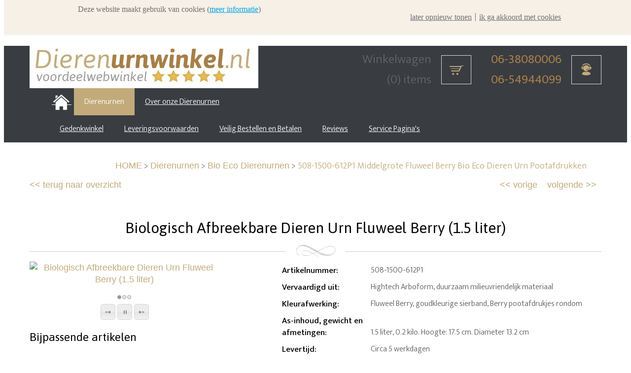

--- FILE ---
content_type: text/html;charset=UTF-8
request_url: https://www.dierenurnwinkel.nl/dierenurnen/508-1500-612P1--middelgrote-fluweel-berry-bio-eco-dierenurn-pootafdrukken.html
body_size: 15841
content:
<!DOCTYPE html PUBLIC "-//W3C//DTD XHTML 1.0 Transitional//EN" "http://www.w3.org/TR/xhtml1/DTD/xhtml1-transitional.dtd">
<html class="no-js" lang="en" >
 <head><link rel="dns-prefetch" href="//static.mijnwinkel-api.nl" /><link rel="dns-prefetch" href="//fonts.googleapis.com" /><link rel="dns-prefetch" href="//plugin.myshop.com" /><link rel="dns-prefetch" href="//netdna.bootstrapcdn.com" /><link rel="dns-prefetch" href="//media.myshop.com" /><link rel="dns-prefetch" href="//media.mijnwinkel-api.nl" /><link rel="dns-prefetch" href="//static.mijnwinkel-api.nl" />
<link rel="canonical" href="https://www.dierenurnwinkel.nl/dierenurnen/508-1500-612P1--middelgrote-fluweel-berry-bio-eco-dieren-urn-pootafdrukken.html" /><meta http-equiv="content-language" content="nl" /><link rel="shortcut icon" href="https://myshop.s3-external-3.amazonaws.com/shop5073100.pictures.faviconVlinderZwartRood.ico" />


<script type='text/javascript'>
var myshopInfo=function(){return {'viewpartName':'moreinfo','viewpart':'1'}}
</script>
  <meta http-equiv="content-type" content="text/html;UTF-8" />
 <meta http-equiv="X-UA-Compatible" content="IE=edge,chrome=1" />
 <title>middelgrote fluweelberry kleur bio-eco dierenurn pootafdrukken</title> <meta name="keywords" content="508-1500-612P1, dierenurn, Bio-urn voor huisdier, urn met pootjes, dieren urn, huisdieren urnen, Dierenurnwinkel.nl" />
 <meta name="description" content="Middelgrote fluweelzachte&#44; Fluweel Berry&#44; biologisch afbreekbare dierenurn met pootafdrukken&#44; voor 1.500 gram crematie-as. Voordelig via Urnwebshop.nl" />
 <meta name="author" content="MijnWinkel" />
 <meta name="google-site-verification" content="uKz6j4z9ByRdKmMWHj6UEUT7y5h298h-tSlPWgnHosE" />
 <meta name="msvalidate.01" content="72451CB52224A6E7CE19BE61FB80BBDB" />
   <meta name="viewport" content="user-scalable=no, initial-scale=1, maximum-scale=1, minimum-scale=1, width=device-width, height=device-height, target-densitydpi=device-dpi" />
 <link type="text/css" rel="stylesheet" href="/skins/master/css/style.css?v=18337" />

 <link type="text/css" rel="stylesheet" href="https://www.dierenurnwinkel.nl/dierenurnen/page_0.css?v=18337" />   <link href="https://fonts.googleapis.com/css?family=Ek+Mukta:300,400,500,600,700,800" rel="stylesheet" type="text/css" />

 <link href="https://fonts.googleapis.com/css?family=Asap:400,700,400italic,700italic" rel="stylesheet" type="text/css" />

  <link rel="stylesheet" href="https://cdnjs.cloudflare.com/ajax/libs/font-awesome/4.6.3/css/font-awesome.css?v=18337" />

  <link type="text/css" rel="stylesheet" href="https://www.dierenurnwinkel.nl/dierenurnen/page_0_theme.css?v=18337" /> <link type="text/css" rel="stylesheet" href="https://static.mijnwinkel-api.nl/views/library/jquery/plugins/jquery.plugins.css?v=18337" />

 <link type="text/css" rel="stylesheet" href="https://ajax.googleapis.com/ajax/libs/jqueryui/1.8.10/themes/base/jquery-ui.css?v=18337" />

 <script src="https://ajax.googleapis.com/ajax/libs/jquery/1.7.1/jquery.min.js?v=18337"></script>
 <script async="async" src="https://ajax.googleapis.com/ajax/libs/jqueryui/1.8.0/jquery-ui.min.js?v=18337"></script>
 <script async="async" src="/skins/master/js/libs/modernizr.custom.58608.js?v=18337"></script>
  <link rel="stylesheet" href="https://myshop.s3-external-3.amazonaws.com/shop5073100.images.owl.carousel.css?v=18337" />

 <link rel="stylesheet" href="https://myshop.s3-external-3.amazonaws.com/shop5073100.images.owl.theme.css?v=18337" />

 <script src="https://myshop.s3-external-3.amazonaws.com/shop5073100.images.owl.carousel.min.js?v=18337"></script>
   <link rel="stylesheet" href="https://myshop.s3-external-3.amazonaws.com/shop5073100.images.responsive-tabs.css?v=18337" />

 <script src="https://myshop.s3-external-3.amazonaws.com/shop5073100.images.responsiveTabs.min.js?v=18337"></script>
   <link rel="stylesheet" href="https://myshop.s3-external-3.amazonaws.com/shop5073100.images.nice-select.css?v=18337" />

 <script src="https://myshop.s3-external-3.amazonaws.com/shop5073100.images.jquery.nice-select.min.js?v=18337"></script>
  <link type="text/css" rel="stylesheet" href="https://myshop.s3-external-3.amazonaws.com/shop5073100.images.fixes.css?v=18337" />

  <script type="text/javascript"> (function (d, t) { var bh = d.createElement(t), s = d.getElementsByTagName(t)[0]; bh.type = 'text/javascript'; bh.src = 'https://www.bugherd.com/sidebarv2.js?apikey=dkwd23x4uwoe4cn8yaawzq'; s.parentNode.insertBefore(bh, s); })(document, 'script'); </script>
  <script async="async" src="https://www.googletagmanager.com/gtag/js?id=G-T978P2CZV7"></script>
 <script> window.dataLayer = window.dataLayer || []; function gtag(){dataLayer.push(arguments);} gtag('js', new Date()); gtag('config', 'G-T978P2CZV7'); </script>
  <script>(function(w,d,s,l,i){w[l]=w[l]||[];w[l].push({'gtm.start': new Date().getTime(),event:'gtm.js'});var f=d.getElementsByTagName(s)[0], j=d.createElement(s),dl=l!='dataLayer'?'&l='+l:'';j.async=true;j.src= 'https://www.googletagmanager.com/gtm.js?id='+i+dl;f.parentNode.insertBefore(j,f); })(window,document,'script','dataLayer','GTM-MW9DGGQ');</script>
  <link rel="stylesheet" type="text/css" href="https://static.mijnwinkel-api.nl/views/library/jquery/plugins/lightbox/css/lightbox.css"/><script type='text/javascript' src='https://static.mijnwinkel-api.nl/views/library/jquery/plugins/lightbox/js/lightbox.js' defer='defer'></script><script type='text/javascript' src='https://static.mijnwinkel-api.nl/views/library/lib_myshop.1.83.js'></script><meta property="og:title" content="Biologisch Afbreekbare Dieren Urn Fluweel Berry (1.5 liter)" />
<meta property="og:image" content="https://grafdecoratie.nl/photos/VOL508-1500-612P1-dierenurn-urn-huisdier-Biotec-urn-met-pootjes-huisdieren-urnen.jpg" />
<style> .no-click { pointer-events: none; } .cos-related-product-det .myshp_info_image_large img{ max-width:150px !important; } td.myshp_info_value { color: #6d6e71; } #myshp_customcatalog > div > div.myshp_main > div > div.myshp_container3 > div.myshp_container2 > div > div.myshp_col2.myshp_col > div > form > div.myshp-product > div > div.myshp_basket_related > div > div > div > div.myshp_info_features > table > tbody > tr:nth-child(7) > td.myshp_info_value, #myshp_customcatalog > div > div.myshp_main > div > div.myshp_container3 > div.myshp_container2 > div > div.myshp_col2.myshp_col > div > form > div.myshp-product > div > div.myshp_basket_related > div> div > div > div.myshp_info_features > table > tbody > tr:nth-child(7) > td.myshp_info_label > div strong{ font-size: 16px !important; color: #6d6e71 !important; font-weight:normal !important; } #myshp_customcatalog > div > div.myshp_main > div > div.myshp_container3 > div.myshp_container2 > div > div.myshp_col2.myshp_col > div > form > div.myshp-product > div > div.myshp_basket_related > div> div > div > div.myshp_info_features > table > tbody > tr:nth-child(7) > td.myshp_info_label > div strong { font-weight:bold !important; }  @media screen and (max-width: 1220px){ #myshp-body .cos-related-product-det .myshp_info_features { padding-left:0; } }  #myshp-body .myshp_info_row .cos-product-details-price-no.cos-more-info-price{ margin-left: 0 !important; text-align: left !important; font-size: 26px !important; font-weight: bold !important; }  .myshp_info_row .cos-product-price{ float: none; display: inline-block; }  #myshp-body .myshp_info_features .myshp_info_order span{ float:left; padding: 0; }  #myshp-body .myshp_info_features a.myshp_info_order{ margin-left: 6%; padding: 10px; float: none; display: inline-block; }  .myshp_gallery_navigation_pager, .myshp_gallery_navigation_controls { text-align:center !important; } /* Started preview image Modal styles */ .modal { display: none; position: fixed; z-index: 1000; top: 0; left: 0; width: 100%; height: 100%; background-color: rgba(0, 0, 0, 0.5); }  .modal-content { position: absolute; top: 50%; left: 50%; transform: translate(-50%, -50%); background-color: #fff; padding: 20px; max-width: 90%; max-height: 90%; overflow: auto; border-radius: 5px; box-shadow: 0 0 10px rgba(0, 0, 0, 0.3); }  .modal-close { position: absolute; top: 10px; right: 10px; cursor: pointer; font-size: 24px; }  /* .modal-close {             position: absolute; top: -9px; right: -6px; cursor: pointer; font-size: 16px; font-weight: 600; background-color: #666; color: #fff; padding: 10px; border-radius: 50%; width: 30px; height: 30px; line-height: 0.6;         } */  .modalPreview { max-width: 100%; height: auto; }  /* Responsive image */ .myshp_info_image_large img { max-width: 100%; height: auto; } /* End preview image Modal styles */ </style>
<script type="text/javascript">              $(window).load(function(){  var gallery_width = $('.myshp_info_image_large').width()+"px";  /* Set Gallery Init  $('.myshp_info_image_large img').each(function(){     $(this).width(($(this).parents('.myshp_info_image_large').width())); }); */ $('.myshp_info_extra_images_thumbs a').click(function(){ $('.myshp_info_image_large').cycle($(this).index()); });                   $('.myshp_info_image_large').cycle({                      fx: 'fade',             prev: '.myshp_gallery_navigation_prev', next: '.myshp_gallery_navigation_next', timeout: '5000', speed: '1000', pauseOnPagerHover: true, containerResize: true,     slideResize: false, fit: 1, width: '100%',                     activePagerClass: 'activeSlide', pager: '.myshp_gallery_navigation_pager', onPagerEvent : function(){ console.log(gallery_width); }, before: function() {             $('.myshp_gallery_navigation_caption').html($(this).attr('alt'));         },  after: function(currSlideElement, nextSlideElement, options, forwardFlag){ currentSlide = $('.activeSlide').html();     if(!currentSlide) currentSlide = "1";     $('.myshp_gallery_navigation_pager_total').html(currentSlide + '/' + options.slideCount);                         $('a.myshp_gallery_navigation_max').attr('href', $(nextSlideElement).find("img").attr("src")); if($.fn.lightBox){ $('a.myshp_gallery_navigation_max').lightBox(); }                     }                 });                                  /*$('.myshp_gallery_navigation_next, .myshp_gallery_navigation_prev').css('top', $('.myshp_info_image_large').height()/2-15);*/                  /* Set Begining Button */ $( ".myshp_gallery_navigation_beginning" ).click(function() {      $('.myshp_info_image_large').cycle(0); });  /* Set Play and Pause Button */ $( ".myshp_gallery_play" ).click(function() { if ( $(this).find('.ui-button-text').text() === "play" ) { $(this).find('.ui-button-text').html('pause'); $(this).find('.ui-icon').removeClass('ui-icon-play').addClass('ui-icon-pause'); $('.myshp_info_image_large').cycle('resume'); } else { $(this).find('.ui-button-text').html('play'); $(this).find('.ui-icon').removeClass('ui-icon-pause').addClass('ui-icon-play'); $('.myshp_info_image_large').cycle('pause'); } }); /* Set End Button */ $( ".myshp_gallery_navigation_end" ).click(function() {      $('.myshp_info_image_large').cycle($('.myshp_info_image_large').size()-1); }); function onAfter(curr, next, opts) {     var index = opts.currSlide;     $('#prev')[index == 0 ? 'hide' : 'show']();     $('#next')[index == opts.slideCount - 1 ? 'hide' : 'show'](); } function onAfter1(curr,next,opts) {    currentSlide = $(".thePager a.activeSlide").html();     if(!currentSlide) currentSlide = "1";     $('.slideCaption').html(currentSlide + '/' + opts.slideCount); }             });         </script>

<style  type="text/css">           .myshp_basket_related_product_image_container, .myshp_basket_related_product_image{                 width:100px; padding-right:10px;             } .myshp_basket_related_product_image{ padding-right:10px;             } .myshp_basket_related_product_image img { max-width:100%; } .myshp_info_extra_images_thumbs, .myshp_gallery_navigation_caption, .myshp_gallery_navigation_pager_total { display: none; }         </style>

<script type='text/javascript'>
(function(){var l=document.location;if(l&&-1==l.href.indexOf('https:'))document.location=l.href.replace('http:', 'https:')})();
</script></head>
 <body data-role="page" class="myshp_column_count_1 shp-theme-0"><div id="myshp-body"><a name="myshp-page-top"><!-- page top --></a> <div class="myshp_container" id="myshp_customcatalog"> <div class="myshp_container_wrapper"> <header data-role="header" class="myshp_header">  <div class="myshp_wrapper urn-header-content"> <div class="myshp_logo"> <a style="width: 464px; height: 107px;" data-ajax="false" class="myshp_logo__link" href="https://www.dierenurnwinkel.nl"> <img src="https://media.myshop.com/images/shop5073100.images.DierenurnwinkelFinal2022.jpg" alt="Dierenurnwinkel.nl Voordeelwebwinkel in Dierenurnen, honden Asbeelden, kattenurnen en Huisdier Assieraden" fetchpriority="auto" loading="lazy" decoding="async" /> </a> </div> <div class="myshp_top_menu"> <div class="urn-header-content-right-top">  </div> <div class="urn-header-content-right-bottom"> <div class="left"> <div class="urn-cart"> <a href="/checkout/basket1"> <span class="text"> Winkelwagen<br /> <span class="myshp_side_basket__count" id="basket_value_count">winkelwagen is leeg</span> </span> <span class="icon"></span> </a> <div class="cos-cart-details-container"> <div class="cos-cart-details"> Winkelwagen is leeg </div> </div> </div> </div> <div class="right">  <div class="urn-klantservice"> <a href="/contact-urnwebshop.nl"> <span class="text">  <span>06-38080006</span> <br /> <span>06-54944099</span> </span> <span class="icon"></span> </a> </div> </div> </div> </div>  <div class="clear"></div> </div> </header> <nav data-role="navbar" class="myshp_nav"> <div class="myshp_wrapper"> <div class="nav"> <div class="urn-menu-toggle">Menu</div> 
<ul class="myshop_level1"> <li class="myshop_level1__li "> <a class="myshp_tab" id="myshp_menuitem1" onclick="swapTab('myshp_menuitem1');"  target="_top"  href="https://www.dierenurnwinkel.nl/"> <span class="myshp_menu_main_item">HOME</span> </a> <span class="urn-toggle-menu-2"><i class="fa fa-angle-down" aria-hidden="true"></i></span> 
 </li> <li class="myshop_level1__li "> <a class="myshp_tabOn" id="myshp_menuitem2" onclick="swapTab('myshp_menuitem2');"  href="https://www.dierenurnwinkel.nl/dierenurnen/"> <span class="myshp_menu_main_item">Dierenurnen</span> </a> <span class="urn-toggle-menu-2"><i class="fa fa-angle-down" aria-hidden="true"></i></span> 
<ul class="myshop_level2"> <li class="sub myshop_level2__li"> <a class="myshp_tab" id="myshp_menuitem3" onclick="swapTab('myshp_menuitem3');"  target="_top"  href="https://www.dierenurnwinkel.nl/dierenurnen/dieren-urnen-pootafdruk/p-1/" class="myshop_level2__a"> <span class="myshp_menu_main_item">Dieren Urnen Pootafdruk</span> </a> 
 </li> <li class="sub myshop_level2__li"> <a class="myshp_tab" id="myshp_menuitem4" onclick="swapTab('myshp_menuitem4');"  target="_top"  href="https://www.dierenurnwinkel.nl/dierenurnen/dierenurnen-in-hartvorm/p-1/" class="myshop_level2__a"> <span class="myshp_menu_main_item">Dierenurnen in Hartvorm</span> </a> 
 </li> <li class="sub myshop_level2__li"> <a class="myshp_tab" id="myshp_menuitem5" onclick="swapTab('myshp_menuitem5');"  target="_top"  href="https://www.dierenurnwinkel.nl/dierenurnen/dierenurnen-met-beertjes/p-1/" class="myshop_level2__a"> <span class="myshp_menu_main_item">Dierenurnen met Beertjes</span> </a> 
 </li> <li class="sub myshop_level2__li"> <a class="myshp_tab" id="myshp_menuitem6" onclick="swapTab('myshp_menuitem6');"  target="_top"  href="https://www.dierenurnwinkel.nl/dierenurnen/dierenurnen-met-bloemen/p-1/" class="myshop_level2__a"> <span class="myshp_menu_main_item">Dierenurnen met Bloemen</span> </a> 
 </li> <li class="sub myshop_level2__li"> <a class="myshp_tab" id="myshp_menuitem7" onclick="swapTab('myshp_menuitem7');"  target="_top"  href="https://www.dierenurnwinkel.nl/dierenurnen/dieren-fotolijst-urnen/p-1/" class="myshop_level2__a"> <span class="myshp_menu_main_item">Dieren Fotolijst Urnen</span> </a> 
 </li> <li class="sub myshop_level2__li"> <a class="myshp_tab" id="myshp_menuitem8" onclick="swapTab('myshp_menuitem8');"  target="_top"  href="https://www.dierenurnwinkel.nl/dierenurnen/dieren-knuffelkeien/p-1/" class="myshop_level2__a"> <span class="myshp_menu_main_item">Dieren Knuffelkeien</span> </a> 
 </li> <li class="sub myshop_level2__li"> <a class="myshp_tab" id="myshp_menuitem9" onclick="swapTab('myshp_menuitem9');"  target="_top"  href="https://www.dierenurnwinkel.nl/dierenurnen/dieren-ster-urnen/p-1/" class="myshop_level2__a"> <span class="myshp_menu_main_item">Dieren Ster Urnen</span> </a> 
 </li> <li class="sub myshop_level2__li"> <a class="myshp_tab" id="myshp_menuitem10" onclick="swapTab('myshp_menuitem10');"  target="_top"  href="https://www.dierenurnwinkel.nl/dierenurnen/dierenurnen-in-traanvorm/p-1/" class="myshop_level2__a"> <span class="myshp_menu_main_item">Dierenurnen in Traanvorm</span> </a> 
 </li> <li class="sub myshop_level2__li"> <a class="myshp_tab" id="myshp_menuitem11" onclick="swapTab('myshp_menuitem11');"  target="_top"  href="https://www.dierenurnwinkel.nl/dierenurnen/dieren-vogel-urnen/p-1/" class="myshop_level2__a"> <span class="myshp_menu_main_item">Dieren Vogel Urnen</span> </a> 
 </li> <li class="sub myshop_level2__li"> <a class="myshp_tab" id="myshp_menuitem12" onclick="swapTab('myshp_menuitem12');"  target="_top"  href="https://www.dierenurnwinkel.nl/dierenurnen/assieraden-dieren/p-1/" class="myshop_level2__a"> <span class="myshp_menu_main_item">Assieraden Dieren</span> </a> 
 </li> <li class="sub myshop_level2__li"> <a class="myshp_tab" id="myshp_menuitem13" onclick="swapTab('myshp_menuitem13');"  target="_top"  href="https://www.dierenurnwinkel.nl/dierenurnen/bio-eco-dierenurnen/p-1/" class="myshop_level2__a"> <span class="myshp_menu_main_item">Bio Eco Dierenurnen</span> </a> 
 </li> <li class="sub myshop_level2__li"> <a class="myshp_tab" id="myshp_menuitem14" onclick="swapTab('myshp_menuitem14');"  target="_top"  href="https://www.dierenurnwinkel.nl/dierenurnen/boeddha-dieren-urnen/p-1/" class="myshop_level2__a"> <span class="myshp_menu_main_item">Boeddha Dieren Urnen</span> </a> 
 </li> <li class="sub myshop_level2__li"> <a class="myshp_tab" id="myshp_menuitem15" onclick="swapTab('myshp_menuitem15');"  target="_top"  href="https://www.dierenurnwinkel.nl/dierenurnen/bronzen-dierenurnen/p-1/" class="myshop_level2__a"> <span class="myshp_menu_main_item">Bronzen Dierenurnen</span> </a> 
 </li> <li class="sub myshop_level2__li"> <a class="myshp_tab" id="myshp_menuitem16" onclick="swapTab('myshp_menuitem16');"  target="_top"  href="https://www.dierenurnwinkel.nl/dierenurnen/budget-dierenurnen/p-1/" class="myshop_level2__a"> <span class="myshp_menu_main_item">Budget Dierenurnen</span> </a> 
 </li> <li class="sub myshop_level2__li"> <a class="myshp_tab" id="myshp_menuitem17" onclick="swapTab('myshp_menuitem17');"  target="_top"  href="https://www.dierenurnwinkel.nl/dierenurnen/engel-dierenurnen/p-1/" class="myshop_level2__a"> <span class="myshp_menu_main_item">Engel Dierenurnen</span> </a> 
 </li> <li class="sub myshop_level2__li"> <a class="myshp_tab" id="myshp_menuitem18" onclick="swapTab('myshp_menuitem18');"  target="_top"  href="https://www.dierenurnwinkel.nl/dierenurnen/gedenkharten-met-ashouder/p-1/" class="myshop_level2__a"> <span class="myshp_menu_main_item">Gedenkharten met ashouder</span> </a> 
 </li> <li class="sub myshop_level2__li"> <a class="myshp_tab" id="myshp_menuitem19" onclick="swapTab('myshp_menuitem19');"  target="_top"  href="https://www.dierenurnwinkel.nl/dierenurnen/gedenktegels-huisdieren/p-1/" class="myshop_level2__a"> <span class="myshp_menu_main_item">Gedenktegels Huisdieren</span> </a> 
 </li> <li class="sub myshop_level2__li"> <a class="myshp_tab" id="myshp_menuitem20" onclick="swapTab('myshp_menuitem20');"  target="_top"  href="https://www.dierenurnwinkel.nl/dierenurnen/geurstokjes-dieren-urnen/p-1/" class="myshop_level2__a"> <span class="myshp_menu_main_item">Geurstokjes Dieren Urnen</span> </a> 
 </li> <li class="sub myshop_level2__li"> <a class="myshp_tab" id="myshp_menuitem21" onclick="swapTab('myshp_menuitem21');"  target="_top"  href="https://www.dierenurnwinkel.nl/dierenurnen/glasfiber-dieren-urnen/p-1/" class="myshop_level2__a"> <span class="myshp_menu_main_item">Glasfiber Dieren Urnen</span> </a> 
 </li> <li class="sub myshop_level2__li"> <a class="myshp_tab" id="myshp_menuitem22" onclick="swapTab('myshp_menuitem22');"  target="_top"  href="https://www.dierenurnwinkel.nl/dierenurnen/glazen-bal-dieren-urnen/p-1/" class="myshop_level2__a"> <span class="myshp_menu_main_item">Glazen Bal Dieren Urnen</span> </a> 
 </li> <li class="sub myshop_level2__li"> <a class="myshp_tab" id="myshp_menuitem23" onclick="swapTab('myshp_menuitem23');"  target="_top"  href="https://www.dierenurnwinkel.nl/dierenurnen/glazen-dierenurnen/p-1/" class="myshop_level2__a"> <span class="myshp_menu_main_item">Glazen Dierenurnen</span> </a> 
 </li> <li class="sub myshop_level2__li"> <a class="myshp_tab" id="myshp_menuitem24" onclick="swapTab('myshp_menuitem24');"  target="_top"  href="https://www.dierenurnwinkel.nl/dierenurnen/glazen-druppel-dierenurnen/p-1/" class="myshop_level2__a"> <span class="myshp_menu_main_item">Glazen Druppel Dierenurnen</span> </a> 
 </li> <li class="sub myshop_level2__li"> <a class="myshp_tab" id="myshp_menuitem25" onclick="swapTab('myshp_menuitem25');"  target="_top"  href="https://www.dierenurnwinkel.nl/dierenurnen/hart-dieren-urnen-keramiek/p-1/" class="myshop_level2__a"> <span class="myshp_menu_main_item">Hart Dieren Urnen Keramiek</span> </a> 
 </li> <li class="sub myshop_level2__li"> <a class="myshp_tab" id="myshp_menuitem26" onclick="swapTab('myshp_menuitem26');"  target="_top"  href="https://www.dierenurnwinkel.nl/dierenurnen/honden-urnen/p-1/" class="myshop_level2__a"> <span class="myshp_menu_main_item">Honden Urnen</span> </a> 
 </li> <li class="sub myshop_level2__li"> <a class="myshp_tab" id="myshp_menuitem27" onclick="swapTab('myshp_menuitem27');"  target="_top"  href="https://www.dierenurnwinkel.nl/dierenurnen/houten-dierenurnen/p-1/" class="myshop_level2__a"> <span class="myshp_menu_main_item">Houten Dierenurnen</span> </a> 
 </li> <li class="sub myshop_level2__li"> <a class="myshp_tab" id="myshp_menuitem28" onclick="swapTab('myshp_menuitem28');"  target="_top"  href="https://www.dierenurnwinkel.nl/dierenurnen/houten-kist-dierenurnen/p-1/" class="myshop_level2__a"> <span class="myshp_menu_main_item">Houten Kist Dierenurnen</span> </a> 
 </li> <li class="sub myshop_level2__li"> <a class="myshp_tab" id="myshp_menuitem29" onclick="swapTab('myshp_menuitem29');"  target="_top"  href="https://www.dierenurnwinkel.nl/dierenurnen/houten-photobox-dierenurnen/p-1/" class="myshop_level2__a"> <span class="myshp_menu_main_item">Houten Photobox Dierenurnen</span> </a> 
 </li> <li class="sub myshop_level2__li"> <a class="myshp_tab" id="myshp_menuitem30" onclick="swapTab('myshp_menuitem30');"  target="_top"  href="https://www.dierenurnwinkel.nl/dierenurnen/huisdier-gedenkaltaar/p-1/" class="myshop_level2__a"> <span class="myshp_menu_main_item">Huisdier Gedenkaltaar</span> </a> 
 </li> <li class="sub myshop_level2__li"> <a class="myshp_tab" id="myshp_menuitem31" onclick="swapTab('myshp_menuitem31');"  target="_top"  href="https://www.dierenurnwinkel.nl/dierenurnen/huisdier-piramide-urnen/p-1/" class="myshop_level2__a"> <span class="myshp_menu_main_item">Huisdier Piramide Urnen</span> </a> 
 </li> <li class="sub myshop_level2__li"> <a class="myshp_tab" id="myshp_menuitem32" onclick="swapTab('myshp_menuitem32');"  target="_top"  href="https://www.dierenurnwinkel.nl/dierenurnen/kaarshouder-dieren-urnen/p-1/" class="myshop_level2__a"> <span class="myshp_menu_main_item">Kaarshouder Dieren Urnen</span> </a> 
 </li> <li class="sub myshop_level2__li"> <a class="myshp_tab" id="myshp_menuitem33" onclick="swapTab('myshp_menuitem33');"  target="_top"  href="https://www.dierenurnwinkel.nl/dierenurnen/katten-urnen/p-1/" class="myshop_level2__a"> <span class="myshp_menu_main_item">Katten Urnen</span> </a> 
 </li> <li class="sub myshop_level2__li"> <a class="myshp_tab" id="myshp_menuitem34" onclick="swapTab('myshp_menuitem34');"  target="_top"  href="https://www.dierenurnwinkel.nl/dierenurnen/keramische-dieren-urnen/p-1/" class="myshop_level2__a"> <span class="myshp_menu_main_item">Keramische Dieren Urnen</span> </a> 
 </li> <li class="sub myshop_level2__li"> <a class="myshp_tab" id="myshp_menuitem35" onclick="swapTab('myshp_menuitem35');"  target="_top"  href="https://www.dierenurnwinkel.nl/dierenurnen/konijnen-urnen/p-1/" class="myshop_level2__a"> <span class="myshp_menu_main_item">Konijnen Urnen</span> </a> 
 </li> <li class="sub myshop_level2__li"> <a class="myshp_tab" id="myshp_menuitem36" onclick="swapTab('myshp_menuitem36');"  target="_top"  href="https://www.dierenurnwinkel.nl/dierenurnen/messing-dieren-asvlinders/p-1/" class="myshop_level2__a"> <span class="myshp_menu_main_item">Messing Dieren Asvlinders</span> </a> 
 </li> <li class="sub myshop_level2__li"> <a class="myshp_tab" id="myshp_menuitem37" onclick="swapTab('myshp_menuitem37');"  target="_top"  href="https://www.dierenurnwinkel.nl/dierenurnen/messing-micro-dierenurntjes/p-1/" class="myshop_level2__a"> <span class="myshp_menu_main_item">Messing Micro Dierenurntjes</span> </a> 
 </li> <li class="sub myshop_level2__li"> <a class="myshp_tab" id="myshp_menuitem38" onclick="swapTab('myshp_menuitem38');"  target="_top"  href="https://www.dierenurnwinkel.nl/dierenurnen/mini-dieren-troost-urntjes/p-1/" class="myshop_level2__a"> <span class="myshp_menu_main_item">Mini Dieren Troost Urntjes</span> </a> 
 </li> <li class="sub myshop_level2__li"> <a class="myshp_tab" id="myshp_menuitem39" onclick="swapTab('myshp_menuitem39');"  target="_top"  href="https://www.dierenurnwinkel.nl/dierenurnen/mini-dieren-urnen/p-1/" class="myshop_level2__a"> <span class="myshp_menu_main_item">Mini Dieren Urnen</span> </a> 
 </li> <li class="sub myshop_level2__li"> <a class="myshp_tab" id="myshp_menuitem40" onclick="swapTab('myshp_menuitem40');"  target="_top"  href="https://www.dierenurnwinkel.nl/dierenurnen/natuurstenen-dierenurnen/p-1/" class="myshop_level2__a"> <span class="myshp_menu_main_item">Natuurstenen Dierenurnen</span> </a> 
 </li> <li class="sub myshop_level2__li"> <a class="myshp_tab" id="myshp_menuitem41" onclick="swapTab('myshp_menuitem41');"  target="_top"  href="https://www.dierenurnwinkel.nl/dierenurnen/paarden-of-pony-urnen/p-1/" class="myshop_level2__a"> <span class="myshp_menu_main_item">Paarden of Pony Urnen</span> </a> 
 </li> <li class="sub myshop_level2__li"> <a class="myshp_tab" id="myshp_menuitem42" onclick="swapTab('myshp_menuitem42');"  target="_top"  href="https://www.dierenurnwinkel.nl/dierenurnen/porseleinen-dierenurnen/p-1/" class="myshop_level2__a"> <span class="myshp_menu_main_item">Porseleinen Dierenurnen</span> </a> 
 </li> <li class="sub myshop_level2__li"> <a class="myshp_tab" id="myshp_menuitem43" onclick="swapTab('myshp_menuitem43');"  target="_top"  href="https://www.dierenurnwinkel.nl/dierenurnen/rvs-dierenurnen/p-1/" class="myshop_level2__a"> <span class="myshp_menu_main_item">RVS Dierenurnen</span> </a> 
 </li> <li class="sub myshop_level2__li"> <a class="myshp_tab" id="myshp_menuitem44" onclick="swapTab('myshp_menuitem44');"  target="_top"  href="https://www.dierenurnwinkel.nl/dierenurnen/simplicity-dierenurnen/p-1/" class="myshop_level2__a"> <span class="myshp_menu_main_item">Simplicity Dierenurnen</span> </a> 
 </li> <li class="sub myshop_level2__li"> <a class="myshp_tab" id="myshp_menuitem45" onclick="swapTab('myshp_menuitem45');"  target="_top"  href="https://www.dierenurnwinkel.nl/dierenurnen/strooikokers-dieren/p-1/" class="myshop_level2__a"> <span class="myshp_menu_main_item">Strooikokers Dieren</span> </a> 
 </li> <li class="sub myshop_level2__li"> <a class="myshp_tab" id="myshp_menuitem46" onclick="swapTab('myshp_menuitem46');"  target="_top"  href="https://www.dierenurnwinkel.nl/dierenurnen/toebehoren/p-1/" class="myshop_level2__a"> <span class="myshp_menu_main_item">Toebehoren</span> </a> 
 </li></ul> </li> <li class="myshop_level1__li "> <a class="myshp_tab" id="myshp_menuitem47" onclick="swapTab('myshp_menuitem47');"  href="https://www.dierenurnwinkel.nl/over-onze-dierenurnen/"> <span class="myshp_menu_main_item">Over onze Dierenurnen</span> </a> <span class="urn-toggle-menu-2"><i class="fa fa-angle-down" aria-hidden="true"></i></span> 
 </li> <li class="myshop_level1__li "> <a class="myshp_tab" id="myshp_menuitem48" onclick="swapTab('myshp_menuitem48');"  href="https://www.dierenurnwinkel.nl/over-onze-gedenkwinkel/"> <span class="myshp_menu_main_item">Gedenkwinkel</span> </a> <span class="urn-toggle-menu-2"><i class="fa fa-angle-down" aria-hidden="true"></i></span> 
 </li> <li class="myshop_level1__li "> <a class="myshp_tab" id="myshp_menuitem49" onclick="swapTab('myshp_menuitem49');"  href="https://www.dierenurnwinkel.nl/leveringsvoorwaarden-urnwebshop.nl/"> <span class="myshp_menu_main_item">Leveringsvoorwaarden</span> </a> <span class="urn-toggle-menu-2"><i class="fa fa-angle-down" aria-hidden="true"></i></span> 
 </li> <li class="myshop_level1__li "> <a class="myshp_tab" id="myshp_menuitem50" onclick="swapTab('myshp_menuitem50');"  href="https://www.dierenurnwinkel.nl/veilig-bestellen-betalen-korte-levertijd/"> <span class="myshp_menu_main_item">Veilig Bestellen en Betalen</span> </a> <span class="urn-toggle-menu-2"><i class="fa fa-angle-down" aria-hidden="true"></i></span> 
 </li> <li class="myshop_level1__li "> <a class="myshp_tab" id="myshp_menuitem51" onclick="swapTab('myshp_menuitem51');"  href="https://www.dierenurnwinkel.nl/klantbeoordelingen/"> <span class="myshp_menu_main_item">Reviews</span> </a> <span class="urn-toggle-menu-2"><i class="fa fa-angle-down" aria-hidden="true"></i></span> 
 </li> <li class="myshop_level1__li "> <a class="myshp_tab" id="myshp_menuitem52" onclick="swapTab('myshp_menuitem52');"  href="https://www.dierenurnwinkel.nl/contact-urnwebshop.nl/"> <span class="myshp_menu_main_item">Service Pagina's</span> </a> <span class="urn-toggle-menu-2"><i class="fa fa-angle-down" aria-hidden="true"></i></span> 
<ul class="myshop_level2"> <li class="sub myshop_level2__li"> <a class="myshp_tab" id="myshp_menuitem53" onclick="swapTab('myshp_menuitem53');"  href="https://www.dierenurnwinkel.nl/contact-urnwebshop.nl/" class="myshop_level2__a"> <span class="myshp_menu_main_item">Onze Klantenservice</span> </a> 
 </li> <li class="sub myshop_level2__li"> <a class="myshp_tab" id="myshp_menuitem54" onclick="swapTab('myshp_menuitem54');"  href="https://www.dierenurnwinkel.nl/dierencrematoria/" class="myshop_level2__a"> <span class="myshp_menu_main_item">Alle Dierencrematoria</span> </a> 
 </li></ul> </li></ul> </div> </div> </nav> <div class="urn-slider" id="urn-slider-to"> </div> <div class="myshp_main" role="main" data-role="content"> <div class="myshp_wrapper"> <div class="myshp_container3"> <div class="myshp_container2"> <div class="myshp_container1">  <div class="myshp_col2 myshp_col"> <div class="myshp_pad"> 
 <div class="myshp_menu myshp_block   ui-helper-hidden"> <h3 class="myshp_menu__title"> <span class="myshp_menu__title_text">DIEREN URNEN COLLECTIE</span> <span style="display:none" class="menu-toggle myshp_menu__title_toggle"></span> </h3> <div class="myshp_box myshp_menu__box"> <ul class="myshp_menu_1" data-role="listview" data-inset="true"> <li class="myshp_menu__item"> <div class="myshp_not_active_menu_item"> <a href="https://www.dierenurnwinkel.nl/dierenurnen/dieren-urnen-pootafdruk/p-1/">Dieren Urnen Pootafdruk</a> </div> </li><li class="myshp_menu__item"> <div class="myshp_not_active_menu_item"> <a href="https://www.dierenurnwinkel.nl/dierenurnen/dierenurnen-in-hartvorm/p-1/">Dierenurnen in Hartvorm</a> </div> </li><li class="myshp_menu__item"> <div class="myshp_not_active_menu_item"> <a href="https://www.dierenurnwinkel.nl/dierenurnen/dierenurnen-met-beertjes/p-1/">Dierenurnen met Beertjes</a> </div> </li><li class="myshp_menu__item"> <div class="myshp_not_active_menu_item"> <a href="https://www.dierenurnwinkel.nl/dierenurnen/dierenurnen-met-bloemen/p-1/">Dierenurnen met Bloemen</a> </div> </li><li class="myshp_menu__item"> <div class="myshp_not_active_menu_item"> <a href="https://www.dierenurnwinkel.nl/dierenurnen/dieren-fotolijst-urnen/p-1/">Dieren Fotolijst Urnen</a> </div> </li><li class="myshp_menu__item"> <div class="myshp_not_active_menu_item"> <a href="https://www.dierenurnwinkel.nl/dierenurnen/dieren-knuffelkeien/p-1/">Dieren Knuffelkeien</a> </div> </li><li class="myshp_menu__item"> <div class="myshp_not_active_menu_item"> <a href="https://www.dierenurnwinkel.nl/dierenurnen/dieren-ster-urnen/p-1/">Dieren Ster Urnen</a> </div> </li><li class="myshp_menu__item"> <div class="myshp_not_active_menu_item"> <a href="https://www.dierenurnwinkel.nl/dierenurnen/dierenurnen-in-traanvorm/p-1/">Dierenurnen in Traanvorm</a> </div> </li><li class="myshp_menu__item"> <div class="myshp_not_active_menu_item"> <a href="https://www.dierenurnwinkel.nl/dierenurnen/dieren-vogel-urnen/p-1/">Dieren Vogel Urnen</a> </div> </li><li class="myshp_menu__item"> <div class="myshp_not_active_menu_item"> <a href="https://www.dierenurnwinkel.nl/dierenurnen/assieraden-dieren/p-1/">Assieraden Dieren</a> </div> </li><li class="myshp_menu__item"> <div class="myshp_menu__item_layout myshp_menu__item_status_active myshp_active_menu_item"> <a class="myshp_menu__link myshp_menu__link_status_active myshp_menu_item_active" href="https://www.dierenurnwinkel.nl/dierenurnen/bio-eco-dierenurnen/p-1/"> <span class="myshp_menu__item_text">Bio Eco Dierenurnen</span> </a>   </div> </li><li class="myshp_menu__item"> <div class="myshp_not_active_menu_item"> <a href="https://www.dierenurnwinkel.nl/dierenurnen/boeddha-dieren-urnen/p-1/">Boeddha Dieren Urnen</a> </div> </li><li class="myshp_menu__item"> <div class="myshp_not_active_menu_item"> <a href="https://www.dierenurnwinkel.nl/dierenurnen/bronzen-dierenurnen/p-1/">Bronzen Dierenurnen</a> </div> </li><li class="myshp_menu__item"> <div class="myshp_not_active_menu_item"> <a href="https://www.dierenurnwinkel.nl/dierenurnen/budget-dierenurnen/p-1/">Budget Dierenurnen</a> </div> </li><li class="myshp_menu__item"> <div class="myshp_not_active_menu_item"> <a href="https://www.dierenurnwinkel.nl/dierenurnen/engel-dierenurnen/p-1/">Engel Dierenurnen</a> </div> </li><li class="myshp_menu__item"> <div class="myshp_not_active_menu_item"> <a href="https://www.dierenurnwinkel.nl/dierenurnen/gedenkharten-met-ashouder/p-1/">Gedenkharten met ashouder</a> </div> </li><li class="myshp_menu__item"> <div class="myshp_not_active_menu_item"> <a href="https://www.dierenurnwinkel.nl/dierenurnen/gedenktegels-huisdieren/p-1/">Gedenktegels Huisdieren</a> </div> </li><li class="myshp_menu__item"> <div class="myshp_not_active_menu_item"> <a href="https://www.dierenurnwinkel.nl/dierenurnen/geurstokjes-dieren-urnen/p-1/">Geurstokjes Dieren Urnen</a> </div> </li><li class="myshp_menu__item"> <div class="myshp_not_active_menu_item"> <a href="https://www.dierenurnwinkel.nl/dierenurnen/glasfiber-dieren-urnen/p-1/">Glasfiber Dieren Urnen</a> </div> </li><li class="myshp_menu__item"> <div class="myshp_not_active_menu_item"> <a href="https://www.dierenurnwinkel.nl/dierenurnen/glazen-bal-dieren-urnen/p-1/">Glazen Bal Dieren Urnen</a> </div> </li><li class="myshp_menu__item"> <div class="myshp_not_active_menu_item"> <a href="https://www.dierenurnwinkel.nl/dierenurnen/glazen-dierenurnen/p-1/">Glazen Dierenurnen</a> </div> </li><li class="myshp_menu__item"> <div class="myshp_not_active_menu_item"> <a href="https://www.dierenurnwinkel.nl/dierenurnen/glazen-druppel-dierenurnen/p-1/">Glazen Druppel Dierenurnen</a> </div> </li><li class="myshp_menu__item"> <div class="myshp_not_active_menu_item"> <a href="https://www.dierenurnwinkel.nl/dierenurnen/hart-dieren-urnen-keramiek/p-1/">Hart Dieren Urnen Keramiek</a> </div> </li><li class="myshp_menu__item"> <div class="myshp_not_active_menu_item"> <a href="https://www.dierenurnwinkel.nl/dierenurnen/honden-urnen/p-1/">Honden Urnen</a> </div> </li><li class="myshp_menu__item"> <div class="myshp_not_active_menu_item"> <a href="https://www.dierenurnwinkel.nl/dierenurnen/houten-dierenurnen/p-1/">Houten Dierenurnen</a> </div> </li><li class="myshp_menu__item"> <div class="myshp_not_active_menu_item"> <a href="https://www.dierenurnwinkel.nl/dierenurnen/houten-kist-dierenurnen/p-1/">Houten Kist Dierenurnen</a> </div> </li><li class="myshp_menu__item"> <div class="myshp_not_active_menu_item"> <a href="https://www.dierenurnwinkel.nl/dierenurnen/houten-photobox-dierenurnen/p-1/">Houten Photobox Dierenurnen</a> </div> </li><li class="myshp_menu__item"> <div class="myshp_not_active_menu_item"> <a href="https://www.dierenurnwinkel.nl/dierenurnen/huisdier-gedenkaltaar/p-1/">Huisdier Gedenkaltaar</a> </div> </li><li class="myshp_menu__item"> <div class="myshp_not_active_menu_item"> <a href="https://www.dierenurnwinkel.nl/dierenurnen/huisdier-piramide-urnen/p-1/">Huisdier Piramide Urnen</a> </div> </li><li class="myshp_menu__item"> <div class="myshp_not_active_menu_item"> <a href="https://www.dierenurnwinkel.nl/dierenurnen/kaarshouder-dieren-urnen/p-1/">Kaarshouder Dieren Urnen</a> </div> </li><li class="myshp_menu__item"> <div class="myshp_not_active_menu_item"> <a href="https://www.dierenurnwinkel.nl/dierenurnen/katten-urnen/p-1/">Katten Urnen</a> </div> </li><li class="myshp_menu__item"> <div class="myshp_not_active_menu_item"> <a href="https://www.dierenurnwinkel.nl/dierenurnen/keramische-dieren-urnen/p-1/">Keramische Dieren Urnen</a> </div> </li><li class="myshp_menu__item"> <div class="myshp_not_active_menu_item"> <a href="https://www.dierenurnwinkel.nl/dierenurnen/konijnen-urnen/p-1/">Konijnen Urnen</a> </div> </li><li class="myshp_menu__item"> <div class="myshp_not_active_menu_item"> <a href="https://www.dierenurnwinkel.nl/dierenurnen/messing-dieren-asvlinders/p-1/">Messing Dieren Asvlinders</a> </div> </li><li class="myshp_menu__item"> <div class="myshp_not_active_menu_item"> <a href="https://www.dierenurnwinkel.nl/dierenurnen/messing-micro-dierenurntjes/p-1/">Messing Micro Dierenurntjes</a> </div> </li><li class="myshp_menu__item"> <div class="myshp_not_active_menu_item"> <a href="https://www.dierenurnwinkel.nl/dierenurnen/mini-dieren-troost-urntjes/p-1/">Mini Dieren Troost Urntjes</a> </div> </li><li class="myshp_menu__item"> <div class="myshp_not_active_menu_item"> <a href="https://www.dierenurnwinkel.nl/dierenurnen/mini-dieren-urnen/p-1/">Mini Dieren Urnen</a> </div> </li><li class="myshp_menu__item"> <div class="myshp_not_active_menu_item"> <a href="https://www.dierenurnwinkel.nl/dierenurnen/natuurstenen-dierenurnen/p-1/">Natuurstenen Dierenurnen</a> </div> </li><li class="myshp_menu__item"> <div class="myshp_not_active_menu_item"> <a href="https://www.dierenurnwinkel.nl/dierenurnen/paarden-of-pony-urnen/p-1/">Paarden of Pony Urnen</a> </div> </li><li class="myshp_menu__item"> <div class="myshp_not_active_menu_item"> <a href="https://www.dierenurnwinkel.nl/dierenurnen/porseleinen-dierenurnen/p-1/">Porseleinen Dierenurnen</a> </div> </li><li class="myshp_menu__item"> <div class="myshp_not_active_menu_item"> <a href="https://www.dierenurnwinkel.nl/dierenurnen/rvs-dierenurnen/p-1/">RVS Dierenurnen</a> </div> </li><li class="myshp_menu__item"> <div class="myshp_not_active_menu_item"> <a href="https://www.dierenurnwinkel.nl/dierenurnen/simplicity-dierenurnen/p-1/">Simplicity Dierenurnen</a> </div> </li><li class="myshp_menu__item"> <div class="myshp_not_active_menu_item"> <a href="https://www.dierenurnwinkel.nl/dierenurnen/strooikokers-dieren/p-1/">Strooikokers Dieren</a> </div> </li><li class="myshp_menu__item"> <div class="myshp_not_active_menu_item"> <a href="https://www.dierenurnwinkel.nl/dierenurnen/toebehoren/p-1/">Toebehoren</a> </div> </li> </ul> </div></div><div class="myshp_block  myshp_breadcrumb_block"><div id="breadcrumb-31"><div class="myshp_box"><span itemtype="https://schema.org/ListItem" itemscope="itemscope" itemprop="itemListElement"><a title="home" itemprop="item" class="myshp_breadcrumb_block_link" href="/"><span itemprop="name">HOME</span></a></span><span class="myshp_breadcrumb_separator">  >  </span>
<span itemtype="https://schema.org/ListItem" itemscope="itemscope" itemprop="itemListElement"><a title="Dierenurnen" itemtype="https://schema.org/WebPage" itemscope="itemscope" itemprop="item" itemid="https://www.dierenurnwinkel.nl/dierenurnen/" href="https://www.dierenurnwinkel.nl/dierenurnen/" class="myshp_breadcrumb_block_link">Dierenurnen</a></span><span class="myshp_breadcrumb_block_separator">  >  </span><span itemtype="https://schema.org/ListItem" itemscope="itemscope" itemprop="itemListElement"><a title="Bio Eco Dierenurnen" itemtype="https://schema.org/WebPage" itemscope="itemscope" itemprop="item" itemid="https://www.dierenurnwinkel.nl/dierenurnen/bio-eco-dierenurnen/p-1/" href="https://www.dierenurnwinkel.nl/dierenurnen/bio-eco-dierenurnen/p-1/" class="myshp_breadcrumb_block_link">Bio Eco Dierenurnen</a></span><span class="myshp_breadcrumb_block_separator">  >  </span><span class="last">508-1500-612P1 Middelgrote Fluweel Berry Bio Eco Dieren Urn Pootafdrukken</span></div></div></div><form name="data" method="get" action="/dierenurnen/508-1500-612P1--middelgrote-fluweel-berry-bio-eco-dierenurn-pootafdrukken.html" autocomplete="off" onsubmit="javascript:return false;"><input type="hidden" value="-3D1B67E5812AB75002DE8D5678A8476FEB92DEFD" name="pk" /><input type="hidden" value="508-1500-612P1" name="pid" /><input type="hidden" value="" name="cp" /><input type="hidden" value="&#47;dierenurnen&#47;p-1&#47;" name="ifs" /><input type="hidden" value="" name="_sort" /><input type="hidden" value="" name="_sort_order" /><input type="hidden" value="" name="a" /><input type="hidden" value="" name="id" /><input type="hidden" value="" name="i" /><input type="hidden" value="1" name="cid" /><input type="hidden" value="5073103" name="vid" /><input type="hidden" value="" name="fid" /><input type="hidden" value="" name="mpid" /><input type="hidden" value="0" name="stc" /><input type="hidden" value="1" name="supid" /><input type="hidden" value="" name="favid" /><input type="hidden" value="&#47;shop5073103&#47;rpc;jsessionid&#61;F62924689AD987F5E8BEC25BE15C281E" name="url_rpc" /><input type="hidden" value="&#47;dierenurnen&#47;p-1&#47;" name="this" /><input type="hidden" value="nl" name="_lang" /><input type="hidden" value="" name="_globalsearch" /><input type="hidden" value="" name="si" /><input type="hidden" value="78" name="_rows" /><input type="hidden" value="" name="c" /><input type="hidden" value="1" name="m" /><input type="hidden" value="" name="o" /><input type="hidden" value="https&#58;&#47;&#47;www.dierenurnwinkel.nl&#47;checkout&#47;placeorder1" name="url_order_page" /><input type="hidden" value="" name="xy" />   <!-- Navigation bar -->         <div class="myshp_info_navigation pagination_more_info">             <!-- Back to overview button --> <a class="myshp_info_back_button" data-role="button" data-inline="true" data-icon="arrow-l" shape="rect" onclick="javascript:return myshop().action('back'),false;" href="javascript:void(0);"><span class="myshp_button_icon"><<&nbsp;</span><span>terug naar overzicht</span></a>             <!-- Next product button -->             <a class="myshp_info_next_button" data-role="button" data-inline="true" data-icon="arrow-r" data-iconpos="right" shape="rect" href="/dierenurnen/508-2800-612P1--grote-fluweel-berry-bio-eco-dieren-urn-pootafdrukken.html" onclick="return myshop().c(this).cs(arguments[0]).l('/dierenurnen/508-2800-612P1--grote-fluweel-berry-bio-eco-dieren-urn-pootafdrukken.html').a('next'),false;">volgende<span class="myshp_button_icon" onclick="" href="">&nbsp;>></span></a>             <!-- Previous product button -->             <a class="myshp_info_prev_button" data-role="button" data-inline="true" data-icon="arrow-l" shape="rect" href="/dierenurnen/508-500-612P1--kleine-fluweel-berry-bio-eco-dieren-urn-pootafdrukken.html" onclick="return myshop().c(this).cs(arguments[0]).l('/dierenurnen/508-500-612P1--kleine-fluweel-berry-bio-eco-dieren-urn-pootafdrukken.html').a('prev'),false;"><span class="myshp_button_icon" onclick="" href=""><<&nbsp;</span><span>vorige</span></a>             <!-- Navigation divider -->         </div><h1 class="more_info_h1" id="id.0.1.1429.B"><!--v-->Biologisch Afbreekbare Dieren Urn Fluweel Berry (1.5 liter)</h1>           <!-- Productinfo -->         <div class="myshp-product">             <!-- Display product block -->             <div class="myshp_info_product myshp_info_gallery_1" itemscope itemtype="http://schema.org/Product"><div style="display:none"><span itemprop="name" id="id.0.1.1429.B"><!--v-->Biologisch Afbreekbare Dieren Urn Fluweel Berry (1.5 liter)</span><meta itemprop="image" id="id.0.1.1429.1B"><!--v--><a class="myshp_link1429.0.6384997668744276" id="id11429.0.8238427358929707" href="https://grafdecoratie.nl/photos/VOL508-1500-612P1-dierenurn-urn-huisdier-Biotec-urn-met-pootjes-huisdieren-urnen.jpg" ><img itemprop="image" style="" class="" alt="Biologisch Afbreekbare Dieren Urn Fluweel Berry &#40;1.5 liter&#41;" src="https://grafdecoratie.nl/photos/VOL508-1500-612P1-dierenurn-urn-huisdier-Biotec-urn-met-pootjes-huisdieren-urnen.jpg"  /></a></meta><span itemprop="price" id="id.0.1.1429.H"><!--v-->&euro; 149,00</span>&#32;</div>                 <!-- Image --> <div class="myshp_info_image"><div class="myshp_info_image_large"><span class="no-click myshp_main_image"  id="id.0.1.1429.1B"><!--v--><a class="myshp_link1429.0.6384997668744276" id="id11429.0.8238427358929707" href="https://grafdecoratie.nl/photos/VOL508-1500-612P1-dierenurn-urn-huisdier-Biotec-urn-met-pootjes-huisdieren-urnen.jpg" ><img  style="" class="no-click myshp_main_image" alt="Biologisch Afbreekbare Dieren Urn Fluweel Berry &#40;1.5 liter&#41;" src="https://grafdecoratie.nl/photos/VOL508-1500-612P1-dierenurn-urn-huisdier-Biotec-urn-met-pootjes-huisdieren-urnen.jpg"  /></a></span><a class="myshp_info_image_large_extra" style="display:none;" shape="rect" alt="Biologisch Afbreekbare Dieren Urn Fluweel Berry (1.5 liter)" href="https://grafdecoratie.nl/photos/VOL508-1500-612P1-dierenurn-urn-huisdier-Biotec-urn-met-pootjes-huisdieren-urnen-2.jpg" id="myshp_info_image_large_1" title="Biologisch Afbreekbare Dieren Urn Fluweel Berry (1.5 liter)"><img fetchpriority="auto" loading="lazy" decoding="async" src="https://grafdecoratie.nl/photos/VOL508-1500-612P1-dierenurn-urn-huisdier-Biotec-urn-met-pootjes-huisdieren-urnen-2.jpg" alt="Biologisch Afbreekbare Dieren Urn Fluweel Berry (1.5 liter)"  id="myshp_info_image_large_1"/></a><a class="myshp_info_image_large_extra" style="display:none;" shape="rect" alt="Biologisch Afbreekbare Dieren Urn Fluweel Berry (1.5 liter)" href="https://grafdecoratie.nl/photos/VOL508-1500-612P1-dierenurn-urn-huisdier-Biotec-urn-met-pootjes-huisdieren-urnen.jpg" id="myshp_info_image_large_2" title="Biologisch Afbreekbare Dieren Urn Fluweel Berry (1.5 liter)"><img fetchpriority="auto" loading="lazy" decoding="async" src="https://grafdecoratie.nl/photos/VOL508-1500-612P1-dierenurn-urn-huisdier-Biotec-urn-met-pootjes-huisdieren-urnen.jpg" alt="Biologisch Afbreekbare Dieren Urn Fluweel Berry (1.5 liter)"  id="myshp_info_image_large_2"/></a>&#32;</div><script type="text/javascript" space="preserve"> $(window).load(function(){ if($.fn.lightBox){ $('.myshp_info_image_large .myshp_main_image a, .myshp_info_image_large a.myshp_info_image_large_extra').lightBox(); } $('.myshp_main_image').removeClass('no-click') }) </script> <!-- Small images --> <div class="myshp_gallery_navigation"><div class="myshp_gallery_navigation_pager">&#32;</div><div class="myshp_gallery_navigation_pager_total">&#32;</div><div class="myshp_gallery_navigation_caption">&#32;</div><div class="myshp_gallery_navigation_controls"><a class="myshp_gallery_navigation_prev ui-button ui-widget ui-state-default ui-corner-all ui-button-icon-only" href="javascript:void(0)" data-role="button" data-icon="arrow-l" data-iconpos="notext" data-inline="true" shape="rect" role="button" aria-disabled="false" title="Previous"><span class="ui-button-icon-primary ui-icon ui-icon-seek-prev">&#32;</span><span class="ui-button-text"><span class="myshp_gallery_navigation_icon">Previous</span>&#32;</span></a><a class="myshp_gallery_play ui-button ui-widget ui-state-default ui-corner-all ui-button-icon-only" href="javascript:void(0)" data-role="button" data-iconpos="notext" data-inline="true" data-icon="play" shape="rect" role="button" aria-disabled="false" title="pause"><span class="ui-button-icon-primary ui-icon ui-icon-pause">&#32;</span><span class="ui-button-text">pause</span></a><a class="myshp_gallery_navigation_next ui-button ui-widget ui-state-default ui-corner-all ui-button-icon-only" href="javascript:void(0)" data-role="button" data-icon="arrow-r" data-iconpos="notext" data-inline="true" shape="rect" role="button" aria-disabled="false" title="Next"><span class="ui-button-icon-primary ui-icon ui-icon-seek-next">&#32;</span><span class="ui-button-text"><span class="myshp_gallery_navigation_icon">Next</span>&#32;</span></a>&#32;</div><div class="clear">&#32;</div>&#32;</div><div class="myshp_info_extra_images_thumbs"><div id="id.0.1.1429.1B"><!--v--><a class="myshp_link1429.0.6384997668744276" id="id11429.0.8238427358929707" href="https://grafdecoratie.nl/photos/VOL508-1500-612P1-dierenurn-urn-huisdier-Biotec-urn-met-pootjes-huisdieren-urnen.jpg" ><img  style="" class="" alt="Biologisch Afbreekbare Dieren Urn Fluweel Berry &#40;1.5 liter&#41;" src="https://grafdecoratie.nl/photos/VOL508-1500-612P1-dierenurn-urn-huisdier-Biotec-urn-met-pootjes-huisdieren-urnen.jpg"  /></a></div><a shape="rect" alt="Biologisch Afbreekbare Dieren Urn Fluweel Berry (1.5 liter)" id="id.0.1.1429.Z:12" title="Biologisch Afbreekbare Dieren Urn Fluweel Berry (1.5 liter)" onclick="myshop('no').showExtraImage(this,1,2);"><img fetchpriority="auto" loading="lazy" decoding="async" src="https://grafdecoratie.nl/photos/VOL508-1500-612P1-dierenurn-urn-huisdier-Biotec-urn-met-pootjes-huisdieren-urnen-2.jpg" alt="Biologisch Afbreekbare Dieren Urn Fluweel Berry (1.5 liter)" id=":13" title="Biologisch Afbreekbare Dieren Urn Fluweel Berry (1.5 liter)"/></a><a shape="rect" alt="Biologisch Afbreekbare Dieren Urn Fluweel Berry (1.5 liter)" id="id.0.1.1429.Z:22" title="Biologisch Afbreekbare Dieren Urn Fluweel Berry (1.5 liter)" onclick="myshop('no').showExtraImage(this,2,2);"><img fetchpriority="auto" loading="lazy" decoding="async" src="https://grafdecoratie.nl/photos/VOL508-1500-612P1-dierenurn-urn-huisdier-Biotec-urn-met-pootjes-huisdieren-urnen.jpg" alt="Biologisch Afbreekbare Dieren Urn Fluweel Berry (1.5 liter)" id=":23" title="Biologisch Afbreekbare Dieren Urn Fluweel Berry (1.5 liter)"/></a>&#32;</div>&#32;</div>  <!-- Productfields -->                 <div class="myshp_info_features"><table width="100%"><!-- Fields --><tr class="myshp_info_row"><td class="myshp_info_label" rowspan="1" colspan="1"><div class="cos-product-info-feature"><strong id="id.0.1.1429.Z:label">Artikelnummer</strong><strong>: &nbsp;</strong>&#32;</div></td><td class="myshp_info_value" rowspan="1" colspan="1"><div class="cos-product-info-feature" itemprop="productid" id="id.0.1.1429.Z:value">508-1500-612P1</div></td></tr><tr class="myshp_info_row"><td class="myshp_info_label" rowspan="1" colspan="1"><div class="cos-product-info-feature"><strong id="id.0.1.1429.D:label">Vervaardigd uit</strong><strong>: &nbsp;</strong>&#32;</div></td><td class="myshp_info_value" rowspan="1" colspan="1"><div class="cos-product-info-feature" itemprop="material" id="id.0.1.1429.D:value">Hightech Arboform, duurzaam milieuvriendelijk materiaal</div></td></tr><tr class="myshp_info_row"><td class="myshp_info_label" rowspan="1" colspan="1"><div class="cos-product-info-feature"><strong id="id.0.1.1429.E:label">Kleurafwerking</strong><strong>: &nbsp;</strong>&#32;</div></td><td class="myshp_info_value" rowspan="1" colspan="1"><div class="cos-product-info-feature" itemprop="color" id="id.0.1.1429.E:value">Fluweel Berry, goudkleurige sierband, Berry pootafdrukjes rondom</div></td></tr><tr class="myshp_info_row"><td class="myshp_info_label" rowspan="1" colspan="1"><div class="cos-product-info-feature"><strong id="id.0.1.1429.1A:label">As-inhoud, gewicht en afmetingen</strong><strong>: &nbsp;</strong>&#32;</div></td><td class="myshp_info_value" rowspan="1" colspan="1"><div class="cos-product-info-feature" itemprop="height" id="id.0.1.1429.1A:value">1.5 liter, 0.2 kilo. Hoogte: 17.5 cm. Diameter 13.2 cm</div></td></tr><tr class="myshp_info_row"><td class="myshp_info_label" rowspan="1" colspan="1"><div class="cos-product-info-feature"><strong id="id.0.1.1429.F:label">Levertijd</strong><strong>: &nbsp;</strong>&#32;</div></td><td class="myshp_info_value" rowspan="1" colspan="1"><div class="cos-product-info-feature"  id="id.0.1.1429.F:value">Circa 5 werkdagen</div></td></tr><tr class="myshp_info_row"><td class="myshp_info_label" rowspan="1" colspan="1"><div class="cos-product-info-feature"><strong id="id.0.1.1429.Q:label">Verzending</strong><strong>: &nbsp;</strong>&#32;</div></td><td class="myshp_info_value" rowspan="1" colspan="1"><div class="cos-product-info-feature"  id="id.0.1.1429.Q:value">Per snelle, betrouwbare koerier. Kostprijs: EUR 10. Bestellingen vanaf EUR 150 gratis bezorging per verzekerde koerier (CO2-neutrale levering)</div></td></tr><tr class="myshp_info_row"><td class="myshp_info_label" rowspan="1" colspan="1"><div class="cos-product-info-feature"><strong id="id.0.1.1429.G:label">Extra informatie</strong><strong>: &nbsp;</strong>&#32;</div></td><td class="myshp_info_value" rowspan="1" colspan="1"><div class="cos-product-info-feature" itemprop="description" id="id.0.1.1429.G:value">Bijzonder vorm gegeven middelgrote biologisch afbreekbare dieren urn, met fluweelzacht oppervlak. Fluweel Berry met gouden sierband en pootafdrukjes rondom. Fraaie pot urn, duurzaam Duits kwaliteitsproduct. Opgebouwd uit Arboform, een hightech lichtgewicht materiaal van natuurlijke oorsprong. Geschikt voor jarenlang probleemloos gebruik binnenshuis of buiten (want roest niet). Met los deksel zonder schroefdraad, dat over de vulopening schuift. U kunt dit deksel aan de binnenzijde heel eenvoudig zelf verlijmen met een dun lijntje van onze Bison Urnenkit. Deze 1.5 liter urn is geschikt voor alle crematie-as van een huisdier van 9 tot en met 36 kilo lichaamsgewicht (maximaal 1.500 gram as). Tegen meerprijs is de urn fraai graveerbaar met folieletters of transferbeeld van uw huisdier. Na ingraving in aarde vergaat deze unieke biourn na verloop van tijd. Zo wordt de as van uw dierbare huisdier en de urn op een 100 procent groene wijze weer opgenomen in het milieu. Winkelwaarde middelgrote bio-eco huisdier urn: EUR 169</div></td></tr><!-- Extra bestelvelden --><tr><td rowspan="1" colspan="1"/><td rowspan="1" colspan="1"/></tr><tr><td rowspan="1" colspan="1"/><td rowspan="1" colspan="1"/></tr><tr class="myshp_info_row" itemprop="offers" itemscope itemtype="http://schema.org/Offer"><div style="display:none"><span itemprop="name" id="id.0.1.1429.B"><!--v-->Biologisch Afbreekbare Dieren Urn Fluweel Berry (1.5 liter)</span> <!--<meta itemprop="image" style="myshop-value:Plaatje" />-->  <meta itemprop="itemCondition" content="https://schema.org/NewCondition"/><meta itemprop="price" class="price" id="id.0.1.1429.Z:16" content="149,00"/> <!--<span itemprop="price" style="myshop-value:Uw prijs">###</span>-->     </div><td class="myshp_info_price_value" rowspan="1" colspan="1"><div class="cos-product-details-price-text"> Uw prijs: </div></td><td class="myshp_info_price_value" rowspan="1" colspan="1"><div class="cos-product-price">  <!-- <span style="myshop-product:price;" itemprop="price"></span> -->  <div class="cos-product-details-price-no cos-more-info-price"><meta itemprop="priceCurrency" id="id.0.1.1429.Z:17" content="EUR"><!--v-->&euro;</meta>&nbsp;<span class="cos-price-more-info"><!--v-->149,00</span>&#32;</div>&#32;</div><div style="display:none"><span itemprop="name" id="id.0.1.1429.B"><!--v-->Biologisch Afbreekbare Dieren Urn Fluweel Berry (1.5 liter)</span><span itemprop="image" id="id.0.1.1429.1B"><!--v--><a class="myshp_link1429.0.6384997668744276" id="id11429.0.8238427358929707" href="https://grafdecoratie.nl/photos/VOL508-1500-612P1-dierenurn-urn-huisdier-Biotec-urn-met-pootjes-huisdieren-urnen.jpg" ><img itemprop="image" style="" class="" alt="Biologisch Afbreekbare Dieren Urn Fluweel Berry &#40;1.5 liter&#41;" src="https://grafdecoratie.nl/photos/VOL508-1500-612P1-dierenurn-urn-huisdier-Biotec-urn-met-pootjes-huisdieren-urnen.jpg"  /></a></span><meta itemprop="itemCondition" content="https://schema.org/NewCondition"/><meta itemprop="price" class="price" id="id.0.1.1429.Z:18" content="149,00"/>&#32;</div><a href="javascript:void(0);" class="myshp_button myshp_info_order" data-role="button" shape="rect" data-pid="508-1500-612P1" data-aid="H" data-cid="1" data-idx="i.1.1429" data-p="149" data-cur="EUR" data-action="addtochart" onclick="return myshop().l('https://www.dierenurnwinkel.nl/checkout/placeorder1?i=i.1.1429').s('i','i.1.1429','si','1').a('add','508-1500-612P1'),false;"><span data-pid="508-1500-612P1" data-aid="H" data-cid="1" data-idx="i.1.1429" data-p="149" data-cur="EUR" data-action="addtochart">bestel&#32;</span></a></td></tr><tr class="myshp_info_row"><td class="myshp_info_value" colspan="2" rowspan="1"/></tr></table>                     <!-- Order button -->                 </div><div class="clear">&#32;</div>                   <!-- <div class="cos-product-details-extra-info"> <h3>Extra informatie</h3> <div style="myshop-value:Extra informatie"></div> </div> -->   <div class="myshp_info_description_long"  id="id.0.1.1429.Z:19"><!--v--></div><div class="clear">&#32;</div>                  <!-- Begin - Related Products -->                 <div class="myshp_basket_related"><div class="cos-product-details-related-posts"><div class="left"><h3>Bijpassende artikelen</h3>&#32;</div>  <!-- <div class="right"> <span class="cos-related-prev">&amp;lt;</span> <span class="cos-related-next">&amp;gt;</span> </div> -->  <br clear="all"/>&#32;</div><div class=" "><div class="cos-related-product" itemprop="isRelatedTo"><h2 id="id.1.3.4070.B"><!--v-->Tube Bison Kit Dieren Urnen Contactlijm (18 gram)</h2><div class="cos-related-product-det">  <!-- ============================================================================= --> <div class="myshp_info_image"><div class="myshp_info_image_large"><span itemprop="image_link" id="id.1.3.4070.I"><!--v--><a target="_self" href="https://www.urnwebshop.nl/dierenurnen/Bison-UC.html" ><img alt="https://grafdecoratie.nl/photos/Bison-kit-urnen-mini-urnen-urnwebshop.jpg" src="https://grafdecoratie.nl/photos/Bison-kit-urnen-mini-urnen-urnwebshop.jpg"  /></a></span>&#32;</div><script type="text/javascript" space="preserve"> $(window).load(function(){ if($.fn.lightBox){ $('.myshp_info_image_large a.myshp_info_image_large_extra').lightBox(); }  }) </script> <!-- Small images --> &#32;</div>  <!-- Productfields --> <div class="myshp_info_features"><table width="100%"><!-- Fields --><tr class="myshp_info_row"><td class="myshp_info_label" rowspan="1" colspan="1"><div class="cos-product-info-feature"><strong id="id.1.3.4070.Z:label">Artikelnummer</strong><strong>: &nbsp;</strong>&#32;</div></td><td class="myshp_info_value" rowspan="1" colspan="1"><div class="cos-product-info-feature" itemprop="productid" id="id.1.3.4070.Z:value">Bison-UC</div></td></tr><tr class="myshp_info_row"><td class="myshp_info_label" rowspan="1" colspan="1"><div class="cos-product-info-feature"><strong id="id.1.3.4070.D:label">Vervaardigd uit</strong><strong>: &nbsp;</strong>&#32;</div></td><td class="myshp_info_value" rowspan="1" colspan="1"><div class="cos-product-info-feature" itemprop="material" id="id.1.3.4070.D:value">Aluminium tube, kunststof dop</div></td></tr><tr class="myshp_info_row"><td class="myshp_info_label" rowspan="1" colspan="1"><div class="cos-product-info-feature"><strong id="id.1.3.4070.E:label">Kleurafwerking</strong><strong>: &nbsp;</strong>&#32;</div></td><td class="myshp_info_value" rowspan="1" colspan="1"><div class="cos-product-info-feature" itemprop="color" id="id.1.3.4070.E:value">Kleurloos</div></td></tr><tr class="myshp_info_row"><td class="myshp_info_label" rowspan="1" colspan="1"><div class="cos-product-info-feature"><strong id="id.1.3.4070.H:label">Uw prijs</strong><strong>: &nbsp;</strong>&#32;</div></td><td class="myshp_info_value" rowspan="1" colspan="1"><div class="cos-product-info-feature" itemprop="price" id="id.1.3.4070.H:value">&euro; 9,00</div></td></tr><!-- Extra bestelvelden --><tr class="myshp_info_row"><td class="myshp_info_price_value" colspan="2" rowspan="1"><div class="cos-product-price"><div class="cos-product-details-price-text"> Uw prijs: </div><div class="cos-product-details-price-no"><div><!--v--></div>&#32;</div>&#32;</div></td></tr><tr class="myshp_info_row"><td class="myshp_info_value" colspan="2" rowspan="1"><a class="myshp_button myshp_button_moreinfo" data-role="button" shape="rect" href="/dierenurnen/Bison-UC--dieren-urn-contactlijm-bison-kit.html">Meer info</a><a href="javascript:void(0);" class="myshp_button myshp_info_order" data-role="button" shape="rect" data-pid="Bison-UC" data-aid="H" data-cid="3" data-idx="i.3.4070" data-p="9" data-cur="EUR" data-action="addtochart" onclick="return myshop().l('https://www.dierenurnwinkel.nl/checkout/basket1?i=i.3.4070').s('cid','3','rshopid','5073100','si','1').a('add-related-basket','Bison-UC'),false;"><span data-pid="Bison-UC" data-aid="H" data-cid="3" data-idx="i.3.4070" data-p="9" data-cur="EUR" data-action="addtochart">bestel&#32;</span></a></td></tr></table> <!-- Order button --> </div> <!-- ============================================================================= -->  <br clear="all"/>&#32;</div>&#32;</div><div class="cos-related-product" itemprop="isRelatedTo"><h2 id="id.1.3.4061.B"><!--v-->Tekstgravure (tot 12 tekens) op keramische VOL Dieren Urn</h2><div class="cos-related-product-det">  <!-- ============================================================================= --> <div class="myshp_info_image"><div class="myshp_info_image_large"><span itemprop="image_link" id="id.1.3.4061.I"><!--v--><a target="_self" href="https://www.urnwebshop.nl/dierenurnen/Grav-VOLD.html" ><img alt="https://grafdecoratie.nl/photos/harturn-Lady-foliegravure-urnwebshop.JPG" src="https://grafdecoratie.nl/photos/harturn-Lady-foliegravure-urnwebshop.JPG"  /></a></span>&#32;</div><script type="text/javascript" space="preserve"> $(window).load(function(){ if($.fn.lightBox){ $('.myshp_info_image_large a.myshp_info_image_large_extra').lightBox(); }  }) </script> <!-- Small images --> &#32;</div>  <!-- Productfields --> <div class="myshp_info_features"><table width="100%"><!-- Fields --><tr class="myshp_info_row"><td class="myshp_info_label" rowspan="1" colspan="1"><div class="cos-product-info-feature"><strong id="id.1.3.4061.Z:label">Artikelnummer</strong><strong>: &nbsp;</strong>&#32;</div></td><td class="myshp_info_value" rowspan="1" colspan="1"><div class="cos-product-info-feature" itemprop="productid" id="id.1.3.4061.Z:value">Grav-VOLD</div></td></tr><tr class="myshp_info_row"><td class="myshp_info_label" rowspan="1" colspan="1"><div class="cos-product-info-feature"><strong id="id.1.3.4061.D:label">Vervaardigd uit</strong><strong>: &nbsp;</strong>&#32;</div></td><td class="myshp_info_value" rowspan="1" colspan="1"><div class="cos-product-info-feature" itemprop="material" id="id.1.3.4061.D:value">Duurzame folieletters,-tekens en-of cijfers</div></td></tr><tr class="myshp_info_row"><td class="myshp_info_label" rowspan="1" colspan="1"><div class="cos-product-info-feature"><strong id="id.1.3.4061.E:label">Kleurafwerking</strong><strong>: &nbsp;</strong>&#32;</div></td><td class="myshp_info_value" rowspan="1" colspan="1"><div class="cos-product-info-feature" itemprop="color" id="id.1.3.4061.E:value">Matgoud, matzilver, zwart of wit</div></td></tr><tr class="myshp_info_row"><td class="myshp_info_label" rowspan="1" colspan="1"><div class="cos-product-info-feature"><strong id="id.1.3.4061.H:label">Uw prijs</strong><strong>: &nbsp;</strong>&#32;</div></td><td class="myshp_info_value" rowspan="1" colspan="1"><div class="cos-product-info-feature" itemprop="price" id="id.1.3.4061.H:value">&euro; 59,00</div></td></tr><!-- Extra bestelvelden --><tr class="myshp_info_row"><td class="myshp_info_price_value" colspan="2" rowspan="1"><div class="cos-product-price"><div class="cos-product-details-price-text"> Uw prijs: </div><div class="cos-product-details-price-no"><div><!--v--></div>&#32;</div>&#32;</div></td></tr><tr class="myshp_info_row"><td class="myshp_info_value" colspan="2" rowspan="1"><a class="myshp_button myshp_button_moreinfo" data-role="button" shape="rect" href="/dierenurnen/Grav-VOLD--graveerservice-keramische-vol-dieren-urn.html">Meer info</a><a href="javascript:void(0);" class="myshp_button myshp_info_order" data-role="button" shape="rect" data-pid="Grav-VOLD" data-aid="H" data-cid="3" data-idx="i.3.4061" data-p="59" data-cur="EUR" data-action="addtochart" onclick="return myshop().l('https://www.dierenurnwinkel.nl/checkout/basket1?i=i.3.4061').s('cid','3','rshopid','5073100','si','2').a('add-related-basket','Grav-VOLD'),false;"><span data-pid="Grav-VOLD" data-aid="H" data-cid="3" data-idx="i.3.4061" data-p="59" data-cur="EUR" data-action="addtochart">bestel&#32;</span></a></td></tr></table> <!-- Order button --> </div> <!-- ============================================================================= -->  <br clear="all"/>&#32;</div>&#32;</div><div class="cos-related-product" itemprop="isRelatedTo"><h2 id="id.1.3.4062.B"><!--v-->Transferbeeld Huisdier op Keramische VOL Urn</h2><div class="cos-related-product-det">  <!-- ============================================================================= --> <div class="myshp_info_image"><div class="myshp_info_image_large"><span itemprop="image_link" id="id.1.3.4062.I"><!--v--><a target="_self" href="https://www.urnwebshop.nl/dierenurnen/FotoVOLD.html" ><img alt="https://grafdecoratie.nl/photos/urn-keramiek-65-2800-590-foto-urn-eigen-hond-urnwebshop.jpg" src="https://grafdecoratie.nl/photos/urn-keramiek-65-2800-590-foto-urn-eigen-hond-urnwebshop.jpg"  /></a></span>&#32;</div><script type="text/javascript" space="preserve"> $(window).load(function(){ if($.fn.lightBox){ $('.myshp_info_image_large a.myshp_info_image_large_extra').lightBox(); }  }) </script> <!-- Small images --> &#32;</div>  <!-- Productfields --> <div class="myshp_info_features"><table width="100%"><!-- Fields --><tr class="myshp_info_row"><td class="myshp_info_label" rowspan="1" colspan="1"><div class="cos-product-info-feature"><strong id="id.1.3.4062.Z:label">Artikelnummer</strong><strong>: &nbsp;</strong>&#32;</div></td><td class="myshp_info_value" rowspan="1" colspan="1"><div class="cos-product-info-feature" itemprop="productid" id="id.1.3.4062.Z:value">FotoVOLD</div></td></tr><tr class="myshp_info_row"><td class="myshp_info_label" rowspan="1" colspan="1"><div class="cos-product-info-feature"><strong id="id.1.3.4062.D:label">Vervaardigd uit</strong><strong>: &nbsp;</strong>&#32;</div></td><td class="myshp_info_value" rowspan="1" colspan="1"><div class="cos-product-info-feature" itemprop="material" id="id.1.3.4062.D:value">Transferbeeld uit UVA-UVB bestendig folie</div></td></tr><tr class="myshp_info_row"><td class="myshp_info_label" rowspan="1" colspan="1"><div class="cos-product-info-feature"><strong id="id.1.3.4062.E:label">Kleurafwerking</strong><strong>: &nbsp;</strong>&#32;</div></td><td class="myshp_info_value" rowspan="1" colspan="1"><div class="cos-product-info-feature" itemprop="color" id="id.1.3.4062.E:value">In kleuren aangeleverde foto of zwartwit</div></td></tr><tr class="myshp_info_row"><td class="myshp_info_label" rowspan="1" colspan="1"><div class="cos-product-info-feature"><strong id="id.1.3.4062.H:label">Uw prijs</strong><strong>: &nbsp;</strong>&#32;</div></td><td class="myshp_info_value" rowspan="1" colspan="1"><div class="cos-product-info-feature" itemprop="price" id="id.1.3.4062.H:value">&euro; 89,00</div></td></tr><!-- Extra bestelvelden --><tr class="myshp_info_row"><td class="myshp_info_price_value" colspan="2" rowspan="1"><div class="cos-product-price"><div class="cos-product-details-price-text"> Uw prijs: </div><div class="cos-product-details-price-no"><div><!--v--></div>&#32;</div>&#32;</div></td></tr><tr class="myshp_info_row"><td class="myshp_info_value" colspan="2" rowspan="1"><a class="myshp_button myshp_button_moreinfo" data-role="button" shape="rect" href="/dierenurnen/FotoVOLD--transferfoto-op-keramische-vol-dieren-urn.html">Meer info</a><a href="javascript:void(0);" class="myshp_button myshp_info_order" data-role="button" shape="rect" data-pid="FotoVOLD" data-aid="H" data-cid="3" data-idx="i.3.4062" data-p="89" data-cur="EUR" data-action="addtochart" onclick="return myshop().l('https://www.dierenurnwinkel.nl/checkout/basket1?i=i.3.4062').s('cid','3','rshopid','5073100','si','3').a('add-related-basket','FotoVOLD'),false;"><span data-pid="FotoVOLD" data-aid="H" data-cid="3" data-idx="i.3.4062" data-p="89" data-cur="EUR" data-action="addtochart">bestel&#32;</span></a></td></tr></table> <!-- Order button --> </div> <!-- ============================================================================= -->  <br clear="all"/>&#32;</div>&#32;</div><div class="cos-related-product" itemprop="isRelatedTo"><h2 id="id.1.3.4063.B"><!--v-->2D-Fotomedaillon Huisdier op Keramische VOL Urn</h2><div class="cos-related-product-det">  <!-- ============================================================================= --> <div class="myshp_info_image"><div class="myshp_info_image_large"><span itemprop="image_link" id="id.1.3.4063.I"><!--v--><a target="_self" href="https://www.urnwebshop.nl/dierenurnen/2D-FMD-VOLD.html" ><img alt="https://grafdecoratie.nl/photos/20797-2D-fotomedaillon-voorkant-urnwebshop.jpg" src="https://grafdecoratie.nl/photos/20797-2D-fotomedaillon-voorkant-urnwebshop.jpg"  /></a></span>&#32;</div><script type="text/javascript" space="preserve"> $(window).load(function(){ if($.fn.lightBox){ $('.myshp_info_image_large a.myshp_info_image_large_extra').lightBox(); }  }) </script> <!-- Small images --> &#32;</div>  <!-- Productfields --> <div class="myshp_info_features"><table width="100%"><!-- Fields --><tr class="myshp_info_row"><td class="myshp_info_label" rowspan="1" colspan="1"><div class="cos-product-info-feature"><strong id="id.1.3.4063.Z:label">Artikelnummer</strong><strong>: &nbsp;</strong>&#32;</div></td><td class="myshp_info_value" rowspan="1" colspan="1"><div class="cos-product-info-feature" itemprop="productid" id="id.1.3.4063.Z:value">2D-FMD-VOLD</div></td></tr><tr class="myshp_info_row"><td class="myshp_info_label" rowspan="1" colspan="1"><div class="cos-product-info-feature"><strong id="id.1.3.4063.D:label">Vervaardigd uit</strong><strong>: &nbsp;</strong>&#32;</div></td><td class="myshp_info_value" rowspan="1" colspan="1"><div class="cos-product-info-feature" itemprop="material" id="id.1.3.4063.D:value">Geplastificeerd 2D-Fotomedaillon</div></td></tr><tr class="myshp_info_row"><td class="myshp_info_label" rowspan="1" colspan="1"><div class="cos-product-info-feature"><strong id="id.1.3.4063.E:label">Kleurafwerking</strong><strong>: &nbsp;</strong>&#32;</div></td><td class="myshp_info_value" rowspan="1" colspan="1"><div class="cos-product-info-feature" itemprop="color" id="id.1.3.4063.E:value">In kleuren aangeleverde foto</div></td></tr><tr class="myshp_info_row"><td class="myshp_info_label" rowspan="1" colspan="1"><div class="cos-product-info-feature"><strong id="id.1.3.4063.H:label">Uw prijs</strong><strong>: &nbsp;</strong>&#32;</div></td><td class="myshp_info_value" rowspan="1" colspan="1"><div class="cos-product-info-feature" itemprop="price" id="id.1.3.4063.H:value">&euro; 99,00</div></td></tr><!-- Extra bestelvelden --><tr class="myshp_info_row"><td class="myshp_info_price_value" colspan="2" rowspan="1"><div class="cos-product-price"><div class="cos-product-details-price-text"> Uw prijs: </div><div class="cos-product-details-price-no"><div><!--v--></div>&#32;</div>&#32;</div></td></tr><tr class="myshp_info_row"><td class="myshp_info_value" colspan="2" rowspan="1"><a class="myshp_button myshp_button_moreinfo" data-role="button" shape="rect" href="/dierenurnen/2D-FMD-VOLD--ovaal-fotomedaillon-huisdier-vol-urn.html">Meer info</a><a href="javascript:void(0);" class="myshp_button myshp_info_order" data-role="button" shape="rect" data-pid="2D-FMD-VOLD" data-aid="H" data-cid="3" data-idx="i.3.4063" data-p="99" data-cur="EUR" data-action="addtochart" onclick="return myshop().l('https://www.dierenurnwinkel.nl/checkout/basket1?i=i.3.4063').s('cid','3','rshopid','5073100','si','4').a('add-related-basket','2D-FMD-VOLD'),false;"><span data-pid="2D-FMD-VOLD" data-aid="H" data-cid="3" data-idx="i.3.4063" data-p="99" data-cur="EUR" data-action="addtochart">bestel&#32;</span></a></td></tr></table> <!-- Order button --> </div> <!-- ============================================================================= -->  <br clear="all"/>&#32;</div>&#32;</div><div class="cos-related-product" itemprop="isRelatedTo"><h2 id="id.1.3.4064.B"><!--v-->Transferbeeld Huisdier, Vrijstaand of Bewerken VOL Urn</h2><div class="cos-related-product-det">  <!-- ============================================================================= --> <div class="myshp_info_image"><div class="myshp_info_image_large"><span itemprop="image_link" id="id.1.3.4064.I"><!--v--><a target="_self" href="https://www.urnwebshop.nl/dierenurnen/FotoBewVOLD.html" ><img alt="https://grafdecoratie.nl/photos/dierenurn-keramiek-blauw-vrijstaande-hond-gravure-Bayca-urnwebshop.jpg" src="https://grafdecoratie.nl/photos/dierenurn-keramiek-blauw-vrijstaande-hond-gravure-Bayca-urnwebshop.jpg"  /></a></span>&#32;</div><script type="text/javascript" space="preserve"> $(window).load(function(){ if($.fn.lightBox){ $('.myshp_info_image_large a.myshp_info_image_large_extra').lightBox(); }  }) </script> <!-- Small images --> &#32;</div>  <!-- Productfields --> <div class="myshp_info_features"><table width="100%"><!-- Fields --><tr class="myshp_info_row"><td class="myshp_info_label" rowspan="1" colspan="1"><div class="cos-product-info-feature"><strong id="id.1.3.4064.Z:label">Artikelnummer</strong><strong>: &nbsp;</strong>&#32;</div></td><td class="myshp_info_value" rowspan="1" colspan="1"><div class="cos-product-info-feature" itemprop="productid" id="id.1.3.4064.Z:value">FotoBewVOLD</div></td></tr><tr class="myshp_info_row"><td class="myshp_info_label" rowspan="1" colspan="1"><div class="cos-product-info-feature"><strong id="id.1.3.4064.D:label">Vervaardigd uit</strong><strong>: &nbsp;</strong>&#32;</div></td><td class="myshp_info_value" rowspan="1" colspan="1"><div class="cos-product-info-feature" itemprop="material" id="id.1.3.4064.D:value">Transferbeeld uit UVA-UVB bestendig folie</div></td></tr><tr class="myshp_info_row"><td class="myshp_info_label" rowspan="1" colspan="1"><div class="cos-product-info-feature"><strong id="id.1.3.4064.E:label">Kleurafwerking</strong><strong>: &nbsp;</strong>&#32;</div></td><td class="myshp_info_value" rowspan="1" colspan="1"><div class="cos-product-info-feature" itemprop="color" id="id.1.3.4064.E:value">Zo mooi mogelijk</div></td></tr><tr class="myshp_info_row"><td class="myshp_info_label" rowspan="1" colspan="1"><div class="cos-product-info-feature"><strong id="id.1.3.4064.H:label">Uw prijs</strong><strong>: &nbsp;</strong>&#32;</div></td><td class="myshp_info_value" rowspan="1" colspan="1"><div class="cos-product-info-feature" itemprop="price" id="id.1.3.4064.H:value">&euro; 99,00</div></td></tr><!-- Extra bestelvelden --><tr class="myshp_info_row"><td class="myshp_info_price_value" colspan="2" rowspan="1"><div class="cos-product-price"><div class="cos-product-details-price-text"> Uw prijs: </div><div class="cos-product-details-price-no"><div><!--v--></div>&#32;</div>&#32;</div></td></tr><tr class="myshp_info_row"><td class="myshp_info_value" colspan="2" rowspan="1"><a class="myshp_button myshp_button_moreinfo" data-role="button" shape="rect" href="/dierenurnen/FotoBewVOLD--bewerking-transferfoto-keramische-vol-dieren-urn.html">Meer info</a><a href="javascript:void(0);" class="myshp_button myshp_info_order" data-role="button" shape="rect" data-pid="FotoBewVOLD" data-aid="H" data-cid="3" data-idx="i.3.4064" data-p="99" data-cur="EUR" data-action="addtochart" onclick="return myshop().l('https://www.dierenurnwinkel.nl/checkout/basket1?i=i.3.4064').s('cid','3','rshopid','5073100','si','5').a('add-related-basket','FotoBewVOLD'),false;"><span data-pid="FotoBewVOLD" data-aid="H" data-cid="3" data-idx="i.3.4064" data-p="99" data-cur="EUR" data-action="addtochart">bestel&#32;</span></a></td></tr></table> <!-- Order button --> </div> <!-- ============================================================================= -->  <br clear="all"/>&#32;</div>&#32;</div><div class="cos-related-product" itemprop="isRelatedTo"><h2 id="id.1.3.1184.B"><!--v-->Ashanger Hartje met Pootafdruk - Zilver</h2><div class="cos-related-product-det">  <!-- ============================================================================= --> <div class="myshp_info_image"><div class="myshp_info_image_large"><span itemprop="image_link" id="id.1.3.1184.I"><!--v--><a target="_self" href="https://www.urnwebshop.nl/dierenurnen/SM-2040ZD.html" ><img alt="https://grafdecoratie.nl/photos/zilver-hart-ashanger-pootafdruk-gedenksieraad-pootafdruk-zilver-2040Z.jpg" src="https://grafdecoratie.nl/photos/zilver-hart-ashanger-pootafdruk-gedenksieraad-pootafdruk-zilver-2040Z.jpg"  /></a></span>&#32;</div><script type="text/javascript" space="preserve"> $(window).load(function(){ if($.fn.lightBox){ $('.myshp_info_image_large a.myshp_info_image_large_extra').lightBox(); }  }) </script> <!-- Small images --> &#32;</div>  <!-- Productfields --> <div class="myshp_info_features"><table width="100%"><!-- Fields --><tr class="myshp_info_row"><td class="myshp_info_label" rowspan="1" colspan="1"><div class="cos-product-info-feature"><strong id="id.1.3.1184.Z:label">Artikelnummer</strong><strong>: &nbsp;</strong>&#32;</div></td><td class="myshp_info_value" rowspan="1" colspan="1"><div class="cos-product-info-feature" itemprop="productid" id="id.1.3.1184.Z:value">SM-2040ZD</div></td></tr><tr class="myshp_info_row"><td class="myshp_info_label" rowspan="1" colspan="1"><div class="cos-product-info-feature"><strong id="id.1.3.1184.D:label">Vervaardigd uit</strong><strong>: &nbsp;</strong>&#32;</div></td><td class="myshp_info_value" rowspan="1" colspan="1"><div class="cos-product-info-feature" itemprop="material" id="id.1.3.1184.D:value">Zilver (925)</div></td></tr><tr class="myshp_info_row"><td class="myshp_info_label" rowspan="1" colspan="1"><div class="cos-product-info-feature"><strong id="id.1.3.1184.E:label">Kleurafwerking</strong><strong>: &nbsp;</strong>&#32;</div></td><td class="myshp_info_value" rowspan="1" colspan="1"><div class="cos-product-info-feature" itemprop="color" id="id.1.3.1184.E:value">Glimmend zilver</div></td></tr><tr class="myshp_info_row"><td class="myshp_info_label" rowspan="1" colspan="1"><div class="cos-product-info-feature"><strong id="id.1.3.1184.H:label">Uw prijs</strong><strong>: &nbsp;</strong>&#32;</div></td><td class="myshp_info_value" rowspan="1" colspan="1"><div class="cos-product-info-feature" itemprop="price" id="id.1.3.1184.H:value">&euro; 112,00</div></td></tr><!-- Extra bestelvelden --><tr class="myshp_info_row"><td class="myshp_info_price_value" colspan="2" rowspan="1"><div class="cos-product-price"><div class="cos-product-details-price-text"> Uw prijs: </div><div class="cos-product-details-price-no"><div><!--v--></div>&#32;</div>&#32;</div></td></tr><tr class="myshp_info_row"><td class="myshp_info_value" colspan="2" rowspan="1"><a class="myshp_button myshp_button_moreinfo" data-role="button" shape="rect" href="/dierenurnen/SM-2040ZD--zilveren-ashanger-hartje-pootafdruk.html">Meer info</a><a href="javascript:void(0);" class="myshp_button myshp_info_order" data-role="button" shape="rect" data-pid="SM-2040ZD" data-aid="H" data-cid="3" data-idx="i.3.1184" data-p="112" data-cur="EUR" data-action="addtochart" onclick="return myshop().l('https://www.dierenurnwinkel.nl/checkout/basket1?i=i.3.1184').s('cid','3','rshopid','5073100','si','6').a('add-related-basket','SM-2040ZD'),false;"><span data-pid="SM-2040ZD" data-aid="H" data-cid="3" data-idx="i.3.1184" data-p="112" data-cur="EUR" data-action="addtochart">bestel&#32;</span></a></td></tr></table> <!-- Order button --> </div> <!-- ============================================================================= -->  <br clear="all"/>&#32;</div>&#32;</div><div class="cos-related-product" itemprop="isRelatedTo"><h2 id="id.1.3.1192.B"><!--v-->Ashanger Pootafdruk Zilver</h2><div class="cos-related-product-det">  <!-- ============================================================================= --> <div class="myshp_info_image"><div class="myshp_info_image_large"><span itemprop="image_link" id="id.1.3.1192.I"><!--v--><a target="_self" href="https://www.urnwebshop.nl/dierenurnen/SM-2050ZD.html" ><img alt="https://grafdecoratie.nl/photos/zilveren-ashanger-pootje-assieraad-poot-zilver-2050Z.jpg" src="https://grafdecoratie.nl/photos/zilveren-ashanger-pootje-assieraad-poot-zilver-2050Z.jpg"  /></a></span>&#32;</div><script type="text/javascript" space="preserve"> $(window).load(function(){ if($.fn.lightBox){ $('.myshp_info_image_large a.myshp_info_image_large_extra').lightBox(); }  }) </script> <!-- Small images --> &#32;</div>  <!-- Productfields --> <div class="myshp_info_features"><table width="100%"><!-- Fields --><tr class="myshp_info_row"><td class="myshp_info_label" rowspan="1" colspan="1"><div class="cos-product-info-feature"><strong id="id.1.3.1192.Z:label">Artikelnummer</strong><strong>: &nbsp;</strong>&#32;</div></td><td class="myshp_info_value" rowspan="1" colspan="1"><div class="cos-product-info-feature" itemprop="productid" id="id.1.3.1192.Z:value">SM-2050ZD</div></td></tr><tr class="myshp_info_row"><td class="myshp_info_label" rowspan="1" colspan="1"><div class="cos-product-info-feature"><strong id="id.1.3.1192.D:label">Vervaardigd uit</strong><strong>: &nbsp;</strong>&#32;</div></td><td class="myshp_info_value" rowspan="1" colspan="1"><div class="cos-product-info-feature" itemprop="material" id="id.1.3.1192.D:value">Zilver (925)</div></td></tr><tr class="myshp_info_row"><td class="myshp_info_label" rowspan="1" colspan="1"><div class="cos-product-info-feature"><strong id="id.1.3.1192.E:label">Kleurafwerking</strong><strong>: &nbsp;</strong>&#32;</div></td><td class="myshp_info_value" rowspan="1" colspan="1"><div class="cos-product-info-feature" itemprop="color" id="id.1.3.1192.E:value">Glimmend zilver</div></td></tr><tr class="myshp_info_row"><td class="myshp_info_label" rowspan="1" colspan="1"><div class="cos-product-info-feature"><strong id="id.1.3.1192.H:label">Uw prijs</strong><strong>: &nbsp;</strong>&#32;</div></td><td class="myshp_info_value" rowspan="1" colspan="1"><div class="cos-product-info-feature" itemprop="price" id="id.1.3.1192.H:value">&euro; 99,00</div></td></tr><!-- Extra bestelvelden --><tr class="myshp_info_row"><td class="myshp_info_price_value" colspan="2" rowspan="1"><div class="cos-product-price"><div class="cos-product-details-price-text"> Uw prijs: </div><div class="cos-product-details-price-no"><div><!--v--></div>&#32;</div>&#32;</div></td></tr><tr class="myshp_info_row"><td class="myshp_info_value" colspan="2" rowspan="1"><a class="myshp_button myshp_button_moreinfo" data-role="button" shape="rect" href="/dierenurnen/SM-2050ZD--zilveren-ashanger-pootafdruk.html">Meer info</a><a href="javascript:void(0);" class="myshp_button myshp_info_order" data-role="button" shape="rect" data-pid="SM-2050ZD" data-aid="H" data-cid="3" data-idx="i.3.1192" data-p="99" data-cur="EUR" data-action="addtochart" onclick="return myshop().l('https://www.dierenurnwinkel.nl/checkout/basket1?i=i.3.1192').s('cid','3','rshopid','5073100','si','7').a('add-related-basket','SM-2050ZD'),false;"><span data-pid="SM-2050ZD" data-aid="H" data-cid="3" data-idx="i.3.1192" data-p="99" data-cur="EUR" data-action="addtochart">bestel&#32;</span></a></td></tr></table> <!-- Order button --> </div> <!-- ============================================================================= -->  <br clear="all"/>&#32;</div>&#32;</div></div>&#32;</div>                 <!-- End - Related Products -->                 <!-- Product block end -->             </div></div><div class="clear">&#32;</div>  <!-- The modal --> <div class="modal cust-modal"><div class="modal-content"><span class="modal-close">X</span><img class="modalPreview" src="" alt="Preview Image" fetchpriority="auto" loading="lazy" decoding="async"/>&#32;</div>&#32;</div>  <!-- Begin - MijnWinkel PoweredBy Block -->         <div class="myshp_info_footer_bottom"><div class="myshop_info_footer"><span id="myshp_info_footer" style="display:inline;font-size:8pt;font-weight:bold;color:#000000;background-color:#ffffff;white-space:nowrap;">powered&nbsp;by <a target="_blank" href="http://www.myshop.com?pow=sm5073103" style="display:inline;font-style:normal;color:#000000">myShop.com</a></span></div>&#32;</div> <!-- End - MijnWinkel PoweredBy Block --> <script space="preserve">document.querySelectorAll('.price').forEach((price, i) => {         price.setAttribute('content', price.getAttribute('content').replace(/,/g, '.'));       })</script><script type="text/javascript" space="preserve">   $(function(){  var alttext = $(".more_info_h1").text();  $(".myshp_info_image_large img").attr("alt", alttext);  $(".cos-related-product").each(function(){ var titleRelat = $(this).find("h2").text(); $(this).find("img").attr("alt", titleRelat); });  })  </script><script space="preserve"> /* Started on clicking on preview image open in modal */  document.addEventListener('DOMContentLoaded', () => { const modal = document.querySelector('.modal'); const modalpreviewImage = document.querySelector('.modalPreview'); const modalClose = document.querySelector('.modal-close'); const previewImages = document.querySelectorAll('.myshp_info_image_large .preview-img');  if (previewImages.length > 0) { previewImages.forEach(image => { image.addEventListener('click', () => { const imgSrc = image.getAttribute('src'); if (imgSrc) { modalpreviewImage.src = imgSrc; modal.style.display = 'block'; } }); }); }  if (modalClose) { modalClose.addEventListener('click', () => { modal.style.display = 'none'; }); }  });  /* End on clicking on preview image open in modal */ </script><!-- process id 295:33:000:12--></form><div class="myshp_block cos-align-center myshp_block_editor"><div class="myshp_box"><h1>Waarom uw dieren urn bestellen bij Dierenurnwinkel.nl</h1><table id="cos-home-table"><tbody><tr><td><div class="cos-icon0">Meer dan vijftien&nbsp;jaar ervaring</div></td><td><div class="cos-icon1">Uw bestelling altijd 2 weken op zicht</div></td></tr><tr><td><div class="cos-icon2">Ruim 150.000 tevreden klanten</div></td><td><div class="cos-icon3">Geen Gedoe Garantie Consumentenbond</div></td></tr><tr><td><div class="cos-icon4">Altijd goed bereikbaar (24/7)</div></td><td><div class="cos-icon5">Zelf afhalen. Of bezorging per koerier</div></td></tr><tr><td><div class="cos-icon6">Meelevend, kundig personeel</div></td><td><div class="cos-icon7">Voordelige, snelle, verzekerde levering</div></td></tr><tr><td><div class="cos-icon8">Hoogste klantwaardering: 9.7</div></td><td><div class="cos-icon9">Milieubewust, duurzaam, groen bedrijf</div></td></tr><tr><td><div class="cos-icon10">Veilig betalen, ook achteraf</div></td><td><div class="cos-icon11">Louter originele kunstenaarsproducten</div></td></tr></tbody></table></div></div><div  class="myshp_box"><script async type="text/javascript" src="https://userlike-cdn-widgets.s3-eu-west-1.amazonaws.com/e82c5406c6004592877206edb1100212f813b901fe8842f383cae8ec4e2d6bc1.js"></script></div> <div class="clear"></div> </div> </div>  </div> </div> <div class="clear"></div> </div> <div class="clear"></div> </div> </div>  <div class="urn-top-footer"> <div class="urn-top-footer-center"> <div class="footer-box"> <span class="title">Bedrijfsinfo</span> <img src="https://myshop.s3-external-3.amazonaws.com/shop5073100.images.logo-bottom.png" alt="logo" fetchpriority="auto" loading="lazy" decoding="async" /> <table cellpadding="0" cellspacing="0"> <tr> <td><i>c</i></td> <td>Blauwstraat 63 <br /> 4651 GB Steenbergen</td> </tr> <tr> <td><i>A</i></td> <td>+31 (0)6 -38080006</td> </tr> <tr> <td><i>H</i></td> <td><a href="mailto:info@urnwebshop.nl">info@urnwebshop.nl</a></td> </tr> </table>  </div> <div class="footer-box box_b"> <span class="title">Productgroepen</span> <ul class="myshp_footer__list"> <li> <a href="https://www.urnwebshop.nl/urnen/" title="Urnen">Urnen</a> </li> <li> <a href="https://www.urnwebshop.nl/asbeelden/" title="Asbeelden">Asbeelden</a> </li> <li> <a href="https://www.urnwebshop.nl/assieraden/" title="Assieraden">Assieraden</a> </li> <li> <a href="/dierenurnen/" title="Dierenurnen">Dierenurnen</a> </li> <li> <a href="https://www.urnwebshop.nl/grafdecoratie/" title="Graflantaarns en">Graflantaarns en</a> </li> <li> <a href="https://www.urnwebshop.nl/grafdecoratie/" title="Grafdecoratie">Grafdecoratie</a> </li> </ul> </div> <div class="footer-box box_a"> <span class="title">Productinfo</span> 
<ul class="myshp_footer__list"> <li> <a  id="myshp_menuitem_quick_bottom0"  href="https://www.dierenurnwinkel.nl/over-onze-dierenurnen/" title="Over Onze Dierenurnen">Over Onze Dierenurnen</a> </li> <li> <a  id="myshp_menuitem_quick_bottom1"  href="https://www.dierenurnwinkel.nl/assieraden-informatie/" title="Assieraden informatie">Assieraden informatie</a> </li> <li> <a  id="myshp_menuitem_quick_bottom2"  href="https://www.dierenurnwinkel.nl/dierenurnen-informatie/" title="Dierenurnen informatie">Dierenurnen informatie</a> </li></ul> </div> <div class="footer-box"> <span class="title">Klantenservice</span> <ul class="myshp_footer__list"> <li> <a href="/contact-urnwebshop.nl/" title="Contactgegevens">Contactgegevens</a> </li> <li> <a href="/veilig-bestellen-betalen-korte-levertijd/" title="Veel Gestelde Vragen">Veel Gestelde Vragen</a> </li> <li> <a href="/leveringsvoorwaarden-urnwebshop.nl/" title="Leveringsvoorwaarden">Leveringsvoorwaarden</a> </li> <li> <a href="/veilig-bestellen-betalen-korte-levertijd/" title="Veilig Bestellen en betalen">Veilig Bestellen en betalen</a> </li> <li> <a href="/sitemap/" title="Sitemap">Sitemap</a> </li> </ul> </div> <div class="clear-footer"></div> <div class="footer-box"> <span class="title">Klantwaardering</span> <iframe frameborder="1" allowtransparency="true" src="https://www.kiyoh.com/retrieve-widget.html?color=white&allowTransparency=false&button=false&lang=nl&tenantId=98&locationId=1047749" width="250" height="380"></iframe> </div> <div class="footer-box box_b"> <span class="title">Bedrijfsreviews</span> <a href="https://www.kiyoh.com/reviews/1047749/urnwebshop_nl?from=widget&lang=nl" target="_blank"><img src="https://myshop.s3-external-3.amazonaws.com/shop5073100.images.reviews4.webp" width="250" border="0" frameborder="0" fetchpriority="auto" loading="lazy" decoding="async" /></a> <br /> <br /> <a href="https://www.allebedrijvenin.nl/results?searchTerm=Urnwebshop.nl&location=Steenbergen" rel="nofollow" target="_blank"><img src="https://plugin.myshop.com/images/shop5073100.images.Urnwebshop-Bedrijf-van-het-Jaar-footer.JPG" title="Dierenurnwinkel.nl regelmatig uitgeroepen tot Beste Bedrijf van het Jaar" style="width: 250px;" fetchpriority="auto" loading="lazy" decoding="async" /></a> </div> <div class="footer-box box_a"> <span class="title">Veilig Shoppen</span> <ul class="cos-payments-awards"> <li><a rel="nofollow" href="https://www.ideal.nl/consumenten/" target="_blank" title="U kunt bij Dierenurnwinkel.nl veilig en vertrouwd online betalen met iDEAL"><img src="https://plugin.myshop.com/images/shop5073100.images.cos-payment-1.png" alt="iDeal" fetchpriority="auto" loading="lazy" decoding="async" /></a></li> <li><a rel="nofollow" href="https://www.riverty.com/nl-nl/hoe-het-werkt/bnpl-betaalmethoden/" target="_blank" title="Of u betaalt binnen 14 dagen na ontvangst van uw Urnwebshop bestelling met Riverty"><img src="https://plugin.myshop.com/images/shop5073100.images.afterpay_logo_sm-wxh.png" alt="Riverty" fetchpriority="auto" loading="lazy" decoding="async" /></a></li> <li><a rel="nofollow" href="https://www.paypal.com/nl/webapps/mpp/pay-online" target="_blank" title="U kunt bij Dierenurnwinkel.nl veilig en vertrouwd online betalen met PayPal"><img src="https://plugin.myshop.com/images/shop5073100.images.cos-payment-3.png" alt="PayPal" fetchpriority="auto" loading="lazy" decoding="async" /></a></li> <li><a rel="nofollow" href="/veilig-bestellen-betalen-korte-levertijd" target="_blank" title="U kunt bij Dierenurnwinkel.nl veilig en vertrouwd online betalen met PayPal"><img src="https://plugin.myshop.com/images/shop5073100.images.cos-payment-4.png" alt="MasterCard" fetchpriority="auto" loading="lazy" decoding="async" /></a></li> <li><a rel="nofollow" href="/veilig-bestellen-betalen-korte-levertijd" target="_blank" title="U kunt bij Dierenurnwinkel.nl veilig en vertrouwd online betalen met PayPal"><img src="https://plugin.myshop.com/images/shop5073100.images.cos-payment-5.png" alt="Visa" fetchpriority="auto" loading="lazy" decoding="async" /></a></li> <li><a rel="nofollow" href="https://www.bancontact.com/nl/" target="_blank" title="Dierenurnwinkel klanten uit Belgie kiezen veilig voor Bancontact"><img src="https://plugin.myshop.com/images/shop5073100.images.cos-payment-6.png" alt="Bancontact" fetchpriority="auto" loading="lazy" decoding="async" /></a></li> <li><a rel="nofollow" href="https://www.geld.nl/sparen/service/geld-overmaken-naar-andere-bank" target="_blank" title="OverBoeking"><img src="https://plugin.myshop.com/images/shop5073100.images.cos-payment-7.png" alt="OverBoeking per bank" fetchpriority="auto" loading="lazy" decoding="async" /></a></li> <li><a rel="nofollow" href="https://support.google.com/chrome/answer/95617?visit_id=1-636283114707966063-2147732051&p=ui_security_indicator&rd=1" target="_blank" title="Dierenurnwinkel.nl heeft een volledig SSL-HTTPS beveiligde Website en Betaalomgeving"><img src="https://plugin.myshop.com/images/shop5073100.images.cos-payments-secure-1.png" alt="Urnwebshop heeft een volledig SSL-HTTPS beveiligde Website en Betaalomgeving" fetchpriority="auto" loading="lazy" decoding="async" /></a></li> </ul> </div> <div class="footer-box"> <span class="title">Keurmerken en Awards</span> <ul class="cos-payments-awards"> <li><a rel="nofollow" href="https://www.qshops.org/webshop/view/dierenurnwinkel-nl" target="_blank" title="Klik hier voor het Q Shops certificaat Veilig Online Winkelen van Dierenurnwinkel.nl"><img src="https://plugin.myshop.com/images/shop5073100.images.cos-award-1.png" alt="qshops" fetchpriority="auto" loading="lazy" decoding="async" /></a></li> <li><a rel="nofollow" href="http://www.allebedrijveninutrecht.nl/bedrijven/crematoria-en-begraafplaatsen/utrecht/urnwebshop-nl-graflantaarn-nl-en-dierenurnwinkel-nl/reviews" target="_blank" title="Dierenurnwinkel.nl wordt door tevreden klanten regelmatig uitgeroepen tot Beste Bedrijf van het jaar. Lees of schrijf hier uw reviews"><img src="https://plugin.myshop.com/images/shop5073100.images.cos-award-2.png" alt="allebedrijveninutrecht" fetchpriority="auto" loading="lazy" decoding="async" /></a></li> <li><a rel="nofollow" href="https://www.scoupz.nl/stores/urnwebshop/Profile/" target="_blank" alt="scoupz"><img src="https://plugin.myshop.com/images/shop5073100.images.cos-award-3.png" alt="Vindt de beste deals van Dierenurnwinkel.nl op Scoupz" fetchpriority="auto" loading="lazy" decoding="async" /></a></li> <li><a rel="nofollow" href="https://www.shopmania.nl/site/urnwebshop.nl" target="_blank" title="Klik hier om naar onze Voordeelwebwinkel op Shopmania te gaan"><img src="https://plugin.myshop.com/images/shop5073100.images.cos-award-4.png" alt="shopmania" fetchpriority="auto" loading="lazy" decoding="async" /></a></li> <li><a rel="nofollow" href="https://www.beslist.nl/s0000021221/?write_comment=1" target="_blank" title="Beslist.nl beoordeelt Dierenurnwinkel.nl als Klasse Shop. Lees of schrijf hier uw shopreviews"><img src="https://plugin.myshop.com/images/shop5073100.images.cos-award-5.png" alt="Thuisvergelijken" fetchpriority="auto" loading="lazy" decoding="async" /></a></li> <li><a rel="nofollow" href="https://www.groenezaken.com/urnwebshopnl" target="_blank" title="Dierenurnwinkel.nl onderneemt zo duurzaam en groen mogelijk"><img src="https://plugin.myshop.com/images/shop5073100.images.cos-award-7.png" alt="groenezaken" fetchpriority="auto" loading="lazy" decoding="async" /></a></li> </ul> </div> <br clear="all" /> </div> </div> <footer data-role="footer" class="myshp_footer"> <div class="urn-footer-center"> <div class="left"> Tip: Bekijk en like ons op <a href="https://www.facebook.com/Urnwebshop.nl" rel="nofollow" target="_blank">Facebook</a>. Volg ons via <a href="https://www.instagram.com/urnwebshop.nl/" rel="nofollow" target="_blank">Instagram</a> of <a href="https://nl.pinterest.com/urnwebshop/" rel="nofollow" target="_blank">Pinterest</a>. Lees zakelijke details op <a href="https://www.linkedin.com/pub/mike-de-leede/12/35/b25" target="_blank" rel="nofollow">LinkedIn</a>. Of bekijk Urnwebshop.nl instructie video's via <a href="https://www.youtube.com/@urnenwinkel.urnwebshop" target="_blank" rel="nofollow">You Tube</a>.<br /> En bezoek ook eens onze Voordeelwebwinkels <a href="https://www.urnwebshop.nl" target="_blank">Urnwebshop.nl</a> en <a href="https://www.graflantaarn.nl/" target="_blank">Graflantaarn.nl</a> </div> <div class="right"> <ul> <li><a target="_blank" href="https://www.linkedin.com/in/mike-de-leede-b2503512"><i class="fa fa-linkedin" aria-hidden="true"></i></a></li> <li><a target="_blank" href="https://www.instagram.com/urnwebshop.nl/"><i class="fa fa-google-plus" aria-hidden="true"></i></a></li> <li><a target="_blank" href="https://www.youtube.com/@urnenwinkel.urnwebshop"><i class="fa fa-youtube-play" aria-hidden="true"></i></a></li> <li><a target="_blank" href="https://www.facebook.com/Urnwebshop.nl"><i class="fa fa-facebook" aria-hidden="true"></i></a></li> <li><a target="_blank" href="https://www.pinterest.com/urnwebshop/"><i class="fa fa-pinterest-p" aria-hidden="true"></i></a></li> </ul> </div> <br clear="all" /> </div> </footer> <div class="clear"></div> </div> </div> <div id="toTop" class="icon-caret-up"></div>    <div class="myshp_cookies_warning"> <style> html{margin-top:35px;} </style>
 <div> Deze website maakt gebruik van cookies (<a class="cookie-btn" href="/leveringsvoorwaarden-urnwebshop.nl">meer informatie</a>) <ul> <li> <a class="myshp_cookies_warning_later" onclick="return myshop().s('this',location.href).l(location.href).a('hide-tracking-message'),false;" href="#">later opnieuw tonen</a> </li> <li> <a onclick="return myshop().s('this',location.href).l(location.href).a('allow-tracking'),false;" href="#">ik ga akkoord met cookies</a> </li> </ul> </div> </div>    <!--[if lt IE 8]> <script src="/skins/master/chrome_frame/warning_ie.js?v=18337"></script>
 <script>window.onload=function(){e("/skins/master/chrome_frame/")}</script>
 <![endif]--> <script async="async" src="https://static.mijnwinkel-api.nl/views/library/jquery/plugins/jquery.plugins.js?v=18337"></script>
    <!--[if lt IE 7]> <script src="//ajax.googleapis.com/ajax/libs/chrome-frame/1.0.3/CFInstall.min.js?v=18337"></script>
 <script>window.attachEvent('onload', function(){CFInstall.check({mode: 'overlay'})})</script>
 <![endif]--> <script src="https://myshop.s3-external-3.amazonaws.com/shop5073100.images.custom-scripts.js?v=18337"></script>
 <script src="https://myshop.s3-external-3.amazonaws.com/shop5073100.images.custom.app.js?v=18337"></script>
  <script type="text/javascript"> $( document ).ready(function() {  $(window).scroll(function() { if($(this).scrollTop() != 0) { $('#toTop').fadeIn(); } else { $('#toTop').fadeOut(); } }); $('#toTop').click(function() { $('body,html').animate({scrollTop:0},800); }); }); </script>
 <a name="myshp-page-bottom"><!-- page bottom --></a></div>
<script type="text/javascript">
if(self.myshopLoginErrorMessage)window.setTimeout("myshopLoginErrorMessage();",1);document.addEventListener('DOMContentLoaded', function() {if(self.myshop)myshop('no').init('1').r(3,false);if(self.myshopTrack){myshopTrack().init(5073103);window.dataLayer = window.dataLayer || [];function gtag(){dataLayer.push(arguments);}const gtagM=(myshopTrack().allowMarketing())?'granted':'denied';gtag('consent', 'update', {	'ad_storage': gtagM,	'ad_user_data': gtagM,	'ad_personalization': gtagM,	'analytics_storage': (myshopTrack().allowStat())?'granted':'denied',	'functionality_storage': 'granted',	'personalization_storage': 'granted',	'security_storage': 'granted'});}});
</script>
<!-- Myshop beslist active, pixel code will be added to order confirmation page -->
</body> </html>


--- FILE ---
content_type: text/css
request_url: https://www.dierenurnwinkel.nl/dierenurnen/page_0_theme.css?v=18337
body_size: 2769
content:
/* general before */

/* V 1.0 */

* {box-sizing: border-box; -moz-box-sizing: border-box; -webkit-box-sizing: border-box;}


		.myshp_container {
			margin: 0 auto;
			position: relative;
width:100%;
		}

	
			body {
background-color:transparent;
background-image:none;
background-position:0 0;
background-repeat:repeat;
			}
		
			.myshp_container {
background-color:transparent;
background-image:none;
background-position:0 0;
background-repeat:repeat;
			}
		
			h1, h2, h3, h4 {
color:#000;
font-size:12px;
			}

			body {
color:#000000;
			}

		a, a:link, a:visited, a:active, a:hover {
color:#000000;
		}
		
			a:hover {
color:#000000;
			}
		*:selected {border:none;outline:none;}		
		
		body.myshp_block_inner {
			background: none;
		}
		
	
			body, input, select, textarea, button, li, p, div, h4, h5, h6{
font-weight:normal;
			}		
			h4, h5, h6{
font-weight:normal;
			}
	
	
			a.myshp_button, .myshp_button, button, body.myshp_block_inner .myshp_block_inner_button {
				border-radius: 3px 3px 3px 3px;
				cursor: pointer;
				float: left;
border-width:1px;
border-style:solid;
border-color:#707070;
background-image:url("/skins/noskin_v3/pic/button-slice.jpg");
background-repeat:repeat;
background-position:0 0;
				position: relative;
				behavior: url(/skins/master/pie/PIE.htc);
				padding: 0;
				text-decoration:none;
			}
				a.myshp_button span, .myshp_button span, button span, body.myshp_block_inner .myshp_block_inner_button span {
					display: block;
					padding: 1px 10px;
				}

			.myshp_button, a.myshp_button, button, body.myshp_block_inner .myshp_block_inner_button {
color:#000;
			}
			
			a.myshp_button span, .myshp_button span, button span, body.myshp_block_inner .myshp_block_inner_button span {
				display: block;
font-size:10pt;
			}

			.myshp_button:hover, a.myshp_button:hover, button:hover, body.myshp_block_inner .myshp_block_inner_button:hover {
background-color:transparent;
background-image:url("/skins/noskin_v3/pic/button-slice-hover.jpg");
background-repeat:repeat;
background-position:0 0;
			}
		
			.myshp_button:hover, a.myshp_button:hover, button:hover, body.myshp_block_inner .myshp_block_inner_button:hover {
color:#000;
			}
	
	
		input, textarea, select {
			border-style: inset;
			border-width: 2px;
border-color:#cccccc;
		}
	input, textarea {
		text-indent: 3px;
	}
	input[type="radio"], input[type="checkbox"] {
		border: none;
		height:auto;
		line-height:normal;
	}
	select {
		padding: 3px 3px 3px 0;
		text-indent: 0;
	}
	
		fieldset label {
			margin-right: 5px;
		}
		input{
			height:20px;
		}
		
		@media \0screen {
		  input {line-height:20px;}
		}
		
	
		header {
background-color:transparent;
background-image:none;
background-position:0 0;
background-repeat:repeat;
			margin-bottom:8px;
		}
	
		.myshp_logo {
			float: left;
		}
			.myshp_logo h1 a, .myshp_logo h1 a:link, .myshp_logo h1 a:visited, .myshp_logo h1 a:active, .myshp_logo h1 a:hover {
background-color:transparent;
background-image:none;
background-position:0 0;
background-repeat:repeat;
			}

	
		.myshp_slogan {
			margin: 15px 0;
			float: left;
			clear: left;
			width: 100%;
background-color:transparent;
background-image:none;
background-position:0 0;
background-repeat:repeat;
		}
	
		.myshp_top_menu {
			float: right;
			margin-top: 10px;
		}
			.myshp_top_menu ul {
				float: left;
				clear: right;
			}
				.myshp_top_menu ul li {
					float: left;
					clear: right;
				}
				
					.myshp_top_menu ul li a, .myshp_top_menu ul li a:link, .myshp_top_menu ul li a:visited, .myshp_top_menu ul li a:active {
						padding-left: 10px;
						margin-left: 10px;
color:#000;
font-size:11px;
border-left-color:#000;
						border-left-width: 1px;
						border-left-style: solid;
					}
						.myshp_top_menu ul li:first-child a {
							border-left: 0;
							padding-left: 0;
							margin-left: 0;
						}
				
					.myshp_top_menu ul li a:hover {
color:#000;
text-decoration:none;
					}

	
	

	nav {
		float: left;
		width: 100%;
background-color:transparent;
background-image:none;
background-position:0 0;
background-repeat:repeat;
	}
	nav ul {
		float: left;
		width: 100%;
	}
		nav ul li {
			float: left;
		}
	
		nav ul li a, nav ul li a:link, nav ul li a:visited, nav ul li a:active, nav ul li a:hover {
			margin-right: 10px;
			padding-right: 10px;
			display: block;
color:#000;
font-size:11px;
border-right:1px solid #000;
		}
		
			nav ul li:last-child a {
				border-right: 0;
			}
				nav ul li a:hover {
color:#000;
text-decoration:none;
				}
				
					nav ul li a.myshp_tabOn {
font-weight:bold;
color:#000;
text-decoration:none;
					}
					

	
	.myshp_main {
		float: left;
		width: 100%;
	}
	/* Start of Column CSS */
	.myshp_container3 {
		clear: left;
		float: left;
		width: 100%;
		overflow: hidden;
	}
		.myshp_container2 {
			clear: left;
			float: left;
			width: 100%;
			position: relative;
			/*right:18%;*/
		
		}
			.myshp_container1 {
				float: left;
				width: 100%;
				position: relative;
				/*right:64%;*/
			
			}
				.myshp_col1, .myshp_col2, .myshp_col3 {
					min-height: 500px;
					padding-bottom: 999em;
					margin-bottom: -999em;
				}
				.myshp_col1 {
					float: left;
					width: 11.5%;
					position: relative;
					/*left:82%;*/
					overflow: hidden;
				}
					.myshp_col1 .myshp_pad {
						margin-right:15px;
					}
				.myshp_col2 {
					float: left;
					width: 64%;
					position: relative;
					/*left:82%;*/
					overflow: hidden;
				}
					.myshp_column_count_1 .myshp_col2 {
						width: 100%;
					}
					.myshp_column_count_1 .myshp_col2 .myshp_pad {
						padding: 0 15px;
					}
					.myshp_column_count_2 .myshp_col2 {
						width: 88.5%;
					}
					.myshp_column_count_3 .myshp_col2 {
						width: 77%
					}
						.myshp_col2 .myshp_pad {
							padding: 0;
						}
			.myshp_col3 {
				float: left;
				width: 11.5%;
				position: relative;
				/*left:82%;*/
				overflow: hidden;
			}
				.myshp_col3 .myshp_pad {
					margin-left:15px;
				}
	
		
				.myshp_block {
					margin-bottom: 13px;
					padding: 3px 5px 3px;
					box-sizing: content-box;
background-color:transparent;
				}
			.myshp_block fieldset {
				width: 100%;
			}
				h3, .myshp_box_title {
					margin: 0 0 8px 0;
font-weight:normal;
font-size:12px;
background-color:transparent;
					box-sizing: content-box;
				}				
			
				.myshp_box .jcarousel-container .jcarousel-prev, .myshp_box .jcarousel-container .jcarousel-next{
border-color:transparent #ccc transparent #ccc;
				}
			
				.myshp_block a, .myshp_block a:link, .myshp_block a:visited, .myshp_block a:active, .myshp_block a:hover {
					text-decoration: none;
				}
		
		
		/*set=menu-block;sequence=1;*/
		.myshp_menu {
			background-color: #C0C0C0;
			background-image: none;
			background-position: 0 0;
			background-repeat: repeat;
		}
			.myshp_menu ul ul {
				margin-left: 10px;
			}
				.myshp_menu ul li {
					padding-bottom: 1px;
					margin: 0;
					font-size: 12px;
				}
					.myshp_menu .myshp_menu_item_active {
						font-weight: bold
					}
		/**/
		
			.myshp_block.myshp_breadcrumb {
			
			}
			.myshp_block.myshp_breadcrumb .myshp_breadcrumb_inner {
			
			}
		
		/*set=shopping-cart-block;sequence=1;*/
			.myshp_side_basket p {
				margin-bottom: 5px;
				margin-top: 0;
			}
		/**/
		
			.myshp_side_search {
background-color:#C0C0C0;
background-image:none;
background-position:0 0;
background-repeat:repeat;
			}
		
		.myshp_side_search .myshp_box {
			padding-bottom: 8px;
			padding-top: 3px;
		}
		.myshp_side_search .myshp_button, .myshp_side_search input {
			float: left;
		}
		.myshp_side_search .myshp_button {
			margin: 0 0 0 10px;
		}
		.myshp_side_search input {
			width: 63%;
		}
		/**/
		
		/*set=login;sequence=1;*/
		.myshp_side_login input, .myshp_side_logout input {
			width:100%;
		}
		.myshp_side_login label, .myshp_side_logout label {
			float: left;
		}
		.myshp_side_login .myshp_myaccount_login_info, .myshp_side_logout .myshp_myaccount_login_info {
			clear: left;
			float: left;
			cursor: pointer;
		}
		/**/
		
	/*set=price-slider;sequence=1;*/
	.myshp_price_slider a.myshp_button {
		float: right;
	}
	
		.myshp_slide_filter .jslider-value input {
			-moz-box-sizing: content-box;
			-webkit-box-sizing: content-box;
			box-sizing: content-box;
		}		
	/**/
	
	
	
		footer {
			float: left;
			width: 100%;
			padding: 10px 0;
background-color:transparent;
background-image:none;
background-position:0 0;
background-repeat:repeat;
		}
		
	footer ul {
		float: right;
	}
	footer ul li {
		display: inline-block;
	}
	
	
			footer ul li a, footer ul li a:link, footer ul li a:visited, footer ul li a:active, footer ul li a:hover {
				display: inline-block;
font-size:11px;
color:#000;
text-decoration:none;
				padding-left: 0.5em;
				margin-left: 0.5em;
				border-left-color: #000;
				border-left-width: 1px;
				border-left-style: solid;
			}
	
		footer ul li a:hover {
color:#000;
text-decoration:underline;
		}
	
	
	footer ul li:first-child a {
		border-left: 0;
		padding-left: 0;
		margin-left: 0;
	}
	footer div.myshp_footer_text {
color:#000;
font-size:11px;
	}


/*Productlist and Moreinfo*/
.myshp_list .myshp_list_product h3 {
	padding-top: 5px;
}
/*ContactForm*/
#myshp_contact_form fieldset {
	border: none
}
/*PoweredBy*/
/*Moreinfo*/
#myshp_info_footer {
	text-align: center;
	display: block !important;
	padding: 10px 0;
}
.myshp_list_navigation #myshp_info_footer, #myshp_checkout_powered-by #myshp_info_footer {
	padding: 0;
}
/*Extended Search*/
.myshp_info_search_block select {
	width: 100%;
}
/*Form Contact*/
#myshp_contact_form label {
	font-weight: normal
}
#myshp_contact_form .myshp_block_inner #myshp-body {
	padding-left: 10px;
	padding-top: 10px;
	float: left;
}
#myshp_contact_form .myshp_contact_legend {
	text-align: left;
}
/*Forms*/
.myshp_block_inner h3 {
	margin: 0;
}

.myshp_checkout_orderpage .myshp_button_next {
	float: right;
}
/* gerneral after */

.myshp_info_search_extended .nice-select .current{
	line-height: 35px !important;
}
.myshp_info_search_extended .nice-select{
	min-height: 38px !important;
}

.cos-cart-details .sub_sm1 {
    color: #6d6e71;
    padding: 20px;
    font-weight: normal;
    float: left;
    font-size: 19px;
    display: block;
    width: 50%;
	    border-top: 1px solid #ddd;
		    line-height: 18px;
}
.cos-cart-details .sub_sm2{	
	color: #6d6e71;padding:20px;float: right;display:block;
	width: 50%;
    text-align: right;
	    border-top: 1px solid #ddd;
		    line-height: 18px;
}
#myshp-body .cos-cart-details a.myshp_button {	
    width: 43% !important;
    text-align: center !important;
}
.cos-cart-details .sm_total1{
    color: #6d6e71;
    padding: 17px;
    float: left;
    display: block;
    width: 64%;
    font-weight: bold;
    font-size: 20px;
    padding-top: 4px;
}
.cos-cart-details .sm_total2{	
	color: #6d6e71 !important;padding: 10px 17px;float: right;display:block;
	    padding-top: 0;
}
#myshp_contact_form, #myshp-body #myshp_contact_form .myshp_contact_field{
	max-width:none;
	width:100%;
	border:none !important;
}
#myshp-body #myshp_contact_form, #myshp-body #myshp_contact_form .myshp_contact_field input, #myshp-body #myshp_contact_form .myshp_contact_field textarea {
    color: #5a5b5e;
    font-size: 18px;
    font-family: 'Ek Mukta',sans-serif;
    font-weight: 300;
    text-align: left;
    padding: 5px 10px;
    height: auto;
    width: 100%;
	border-radius: 4px;
    border: 1px solid #DFDFDF;
}

@media(max-width:760px){
	.myshp_col2 > .myshp_pad > .myshp_block > img {
		width: 100% !important;
		height: auto !important;
	}
}

.ui-helper-hidden-accessible {
	clip: inherit !important;
}

#myshp-body .myshp_main div a.myshp_button_order:hover,
.myshp_express_checkout_buttons a:hover,
#myshp-body .myshp_button.myshp_button_nextstep:hover {
    background: #6fbe45;
}

#myshp-body .myshp_button.myshp_button_nextstep:hover,
#myshp-body .myshp_info_features a.myshp_info_order:hover {
    background: #6fbe45 !important;
} 


--- FILE ---
content_type: text/javascript
request_url: https://myshop.s3-external-3.amazonaws.com/shop5073100.images.custom.app.js?v=18337
body_size: 978
content:
function initMap() {
  // Create a map object and specify the DOM element for display.
  var map = new google.maps.Map(document.getElementById('map'), {
    center: {lat: -34.397, lng: 150.644},
    scrollwheel: false,
    zoom: 8
  });
 }

 
/* Dutch (UTF-8) initialisation for the jQuery UI date picker plugin. */
/* Written by Mathias Bynens <http://mathiasbynens.be/> */
( function( factory ) {
	if ( typeof define === "function" && define.amd ) {

		// AMD. Register as an anonymous module.
		define( [ "../widgets/datepicker" ], factory );
	} else {

		// Browser globals
		factory( jQuery.datepicker );
	}
}( function( datepicker ) {

datepicker.regional.nl = {
	closeText: "Sluiten",
	prevText: "â†",
	nextText: "â†’",
	currentText: "Vandaag",
	monthNames: [ "januari", "februari", "maart", "april", "mei", "juni",
	"juli", "augustus", "september", "oktober", "november", "december" ],
	monthNamesShort: [ "jan", "feb", "mrt", "apr", "mei", "jun",
	"jul", "aug", "sep", "okt", "nov", "dec" ],
	dayNames: [ "zondag", "maandag", "dinsdag", "woensdag", "donderdag", "vrijdag", "zaterdag" ],
	dayNamesShort: [ "zon", "maa", "din", "woe", "don", "vri", "zat" ],
	dayNamesMin: [ "zo", "ma", "di", "wo", "do", "vr", "za" ],
	weekHeader: "Wk",
	dateFormat: "dd-mm-yy",
	firstDay: 1,
	isRTL: false,
	showMonthAfterYear: false,
	yearSuffix: "" };
datepicker.setDefaults( datepicker.regional.nl );

return datepicker.regional.nl;

} ) );

function datePickerSelect(){
	if ($("input[name='b_30']").length > 0){
		$("input[name='b_30']").datepicker({
			autoclose: true,
			todayHighlight: true,
			dateFormat: 'dd/mm/yy',
		});
	}
	if ($(".myshp_checkout_psp_start input#datepicker").length > 0){
		$("input#datepicker").datepicker({
			autoclose: true,
			todayHighlight: false,
            changeMonth: true,
            changeYear: true,
            yearRange: '1900:2013',
			dateFormat: 'dd/mm/yy',
		});
	}
}
datePickerSelect();

--- FILE ---
content_type: text/javascript
request_url: https://myshop.s3-external-3.amazonaws.com/shop5073100.images.custom-scripts.js?v=18337
body_size: 1773
content:
$( document ).ready(function() {

	var URL = "http://www.urnwebshop.nl/";
	var URLinsecure = "https://www.urnwebshop.nl";


	// Check if homepage
	if($(".urn-slider-from").length > 0) {

		$('.urn-slider-from .urn-slider-content').appendTo('#urn-slider-to');

		// Initiate carousel
		$(".urn-slider-content").owlCarousel({
			stopOnHover : true,
			singleItem : true,
			autoPlay : true,
			itemsScaleUp:true
		});

		$('.myshp_info_search_block, .myshp_list_navigation, .myshp_poweredby').remove();

		// Info tabs
		RESPONSIVEUI.responsiveTabs();
	}

	// Categories slider
	$("#myshp-body .urn-categories .urn-category").hover(
		function() {
			$(this).find('.overlay').fadeIn();
		}, function() {
			$(this).find('.overlay').fadeOut();
		}
	);

	// Pictures slider
	/*
	$("#myshp-body .myshp_list_row .myshp_list_product .myshp_list_product_box").hover(
		function() {
			$(this).find('.overlay').fadeIn();
		}, function() {
			$(this).find('.overlay').fadeOut();
		}
	);
	*/

	// Remove empty spaces
	if ($('.b_myshp_zip_valid').length > 0) {
		var row = $('.b_myshp_zip_valid').parent().html().replace('&nbsp;','');
		$('.b_myshp_zip_valid').parent().html(row);
	}

	// Toggle menu
	/*
	$("#myshp-body header .myshp_top_menu .urn-header-content-right-top .urn-menu-toggle").click(function() {
		$("#myshp-body header .myshp_top_menu .urn-header-content-right-top ul").toggle();
	});
	*/


	// Toggle menu
	$("#myshp-body nav .urn-menu-toggle").click(function() {
		$("#myshp-body nav .myshop_level1").toggleClass('cos-show-element');
	});

	// Toggle submenu
	$(".urn-toggle-menu-2").click(function() {
		$(this).parent().find('.myshop_level2').toggleClass('cos-show-element');
	});

	$( ".urn-toggle-menu-2" ).each(function() {
		if($(this).parent().find('.myshop_level2').length == 0) {
			$(this).remove();
		}
	});


	// Toggle categories
	$("#myshp-body .cos-onze-producten h3").click(function() {
		$("#myshp-body .myshp_menu, #myshp-body .cos-fake-categ-title").toggleClass('cos-show-element');
	});



	// Basket count
	var cartText = $('#basket_value_count').text();
	var cartTextFiltered = cartText.replace(/\D/g, '');

	if(cartTextFiltered == '') { cartTextFiltered = 0 }

	if(cartTextFiltered == 1) {
		$('#basket_value_count').html('('+cartTextFiltered+') item');
	} else {
		$('#basket_value_count').html('('+cartTextFiltered+') items');
	}


	// jQuery Nice Select
	$('.myshp_info_search_block #myshp_search_field_1, .myshp_info_search_block #myshp_search_field_2, .cos_address_form__control select').niceSelect();


	// Initiate carousel
	$(".urn-related-products").owlCarousel({
		singleItem : true,
		autoPlay : false,
		pagination: false
	});

	var relatedProductsCarousel = $(".urn-related-products").data('owlCarousel');

	$( ".cos-related-next" ).click(function() { relatedProductsCarousel.next(); });
	$( ".cos-related-prev" ).click(function() { relatedProductsCarousel.prev(); });



	// Header cart
	if(window.location.hostname !== "www.mijnwinkel.nl"){

		 $( "#myshp-body header .myshp_top_menu .urn-header-content-right-bottom .urn-cart" ).hover(
			  function() {
 				 $("#myshp-body .cos-cart-details").addClass("ajax-loader").html("");
				 $(this).parent().find('.cos-cart-details-container').fadeIn(300);
				 getHeaderCartContents();
			  }, function() {
				 $(this).parent().find('.cos-cart-details-container').fadeOut(300);
			   }
		 );
	}

	// Get header cart contents
	function getHeaderCartContents() {
		$.get(URLinsecure + "/checkout/basket1/", function(data) {
			var table = $(data).find(".myshp_checkout_products_table");
			var table1 = $(data).find(".cos-shopping-total .sub_sm1");
			var table2 = $(data).find(".cos-shopping-total .sub_sm2");

			if (table.length == 0) {
				$("#myshp-body .cos-cart-details").html("Winkelwagen is leeg").removeClass("ajax-loader").addClass("cos-no-product");
			} else {
				$("#myshp-body .cos-cart-details").removeClass("ajax-loader").removeClass("cos-no-product").html(table);
				$("#myshp-body .cos-cart-details input, #myshp-body .cos-cart-details .ajax-content select").attr("disabled","disabled");
				$("#myshp-body .cos-cart-details").append(table1);
				$("#myshp-body .cos-cart-details").append(table2);
				$("#myshp-body .cos-cart-details").append('<a href="' + URLinsecure + '/checkout/basket1/" class="myshp_button">Bekijk winkelwagen</a>');
				$("#myshp-body .cos-cart-details").append('<a href="http://urnwebshop.myshop.com/checkout/address1?" class="myshp_button cos-cart-details-btn">Afrekenen</a>');
			}
		});
	}

	/* Send pagination in the title on More Info Page
	var texth1 = $("form[name='data'] > h1.more_info_h1").text();
	var paginat1 = $("form[name='data'] .myshp_info_navigation.pagination_more_info").html() ;
	$("form[name='data'] > h1.more_info_h1").html(texth1 + "<div class='myshp_info_navigation pagination_more_info'>" + paginat1 + "</div>");*/


	/* Effect back to top */
	$(window).scroll(function() {
		if($(this).scrollTop() != 0) {
			$('#toTop').fadeIn();
		} else {
			$('#toTop').fadeOut();
		}
	});

	$('#toTop').click(function() {
		$('body,html').animate({scrollTop:0},800);
	});

	if ($(window).width() <= 770) {
		$(".myshp_col1 .myshp_menu").prependTo(".myshp_col1 .myshp_pad");
	}



	$( ".myshop_level1__li" ).each(function() {
		var thisElement = $(this);
		if($(this).children('.myshop_level2').length != 0) {
			thisElement.addClass('cos-has-children');
		}
	});

});
